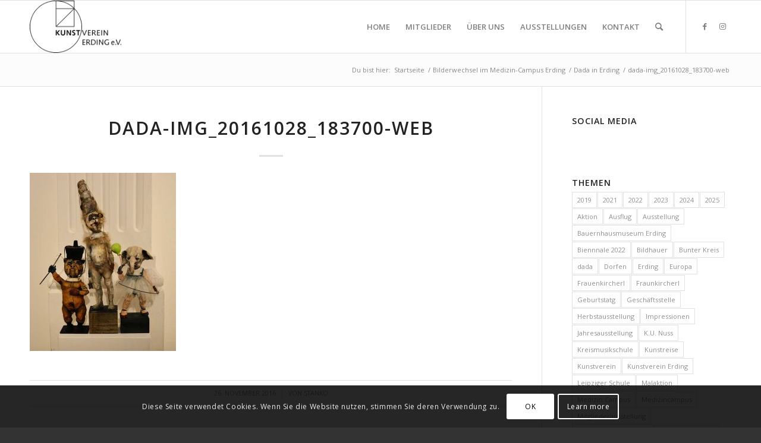

--- FILE ---
content_type: text/html; charset=UTF-8
request_url: https://kunstverein-erding.de/dada-in-erding/dada-img_20161028_183700-web/
body_size: 89837
content:
<!DOCTYPE html>
<html lang="de" class="html_stretched responsive av-preloader-disabled  html_header_top html_logo_left html_main_nav_header html_menu_right html_slim html_header_sticky html_header_shrinking_disabled html_mobile_menu_phone html_header_searchicon html_content_align_center html_header_unstick_top_disabled html_header_stretch_disabled html_elegant-blog html_av-submenu-hidden html_av-submenu-display-click html_av-overlay-side html_av-overlay-side-classic html_av-submenu-noclone html_entry_id_785 av-cookies-consent-show-message-bar av-cookies-cookie-consent-enabled av-cookies-can-opt-out av-cookies-user-silent-accept avia-cookie-check-browser-settings av-default-lightbox av-no-preview html_text_menu_active av-mobile-menu-switch-default">
<head>
<meta charset="UTF-8" />


<!-- mobile setting -->
<meta name="viewport" content="width=device-width, initial-scale=1">

<!-- Scripts/CSS and wp_head hook -->
<meta name='robots' content='index, follow, max-image-preview:large, max-snippet:-1, max-video-preview:-1' />

				<script type='text/javascript'>

				function avia_cookie_check_sessionStorage()
				{
					//	FF throws error when all cookies blocked !!
					var sessionBlocked = false;
					try
					{
						var test = sessionStorage.getItem( 'aviaCookieRefused' ) != null;
					}
					catch(e)
					{
						sessionBlocked = true;
					}

					var aviaCookieRefused = ! sessionBlocked ? sessionStorage.getItem( 'aviaCookieRefused' ) : null;

					var html = document.getElementsByTagName('html')[0];

					/**
					 * Set a class to avoid calls to sessionStorage
					 */
					if( sessionBlocked || aviaCookieRefused )
					{
						if( html.className.indexOf('av-cookies-session-refused') < 0 )
						{
							html.className += ' av-cookies-session-refused';
						}
					}

					if( sessionBlocked || aviaCookieRefused || document.cookie.match(/aviaCookieConsent/) )
					{
						if( html.className.indexOf('av-cookies-user-silent-accept') >= 0 )
						{
							 html.className = html.className.replace(/\bav-cookies-user-silent-accept\b/g, '');
						}
					}
				}

				avia_cookie_check_sessionStorage();

			</script>
			
	<!-- This site is optimized with the Yoast SEO plugin v23.5 - https://yoast.com/wordpress/plugins/seo/ -->
	<title>dada-img_20161028_183700-web - Kunstverein Erding e.V.</title>
	<link rel="canonical" href="https://kunstverein-erding.de/dada-in-erding/dada-img_20161028_183700-web/" />
	<meta property="og:locale" content="de_DE" />
	<meta property="og:type" content="article" />
	<meta property="og:title" content="dada-img_20161028_183700-web - Kunstverein Erding e.V." />
	<meta property="og:url" content="https://kunstverein-erding.de/dada-in-erding/dada-img_20161028_183700-web/" />
	<meta property="og:site_name" content="Kunstverein Erding e.V." />
	<meta property="article:modified_time" content="2016-11-26T09:22:34+00:00" />
	<meta property="og:image" content="https://kunstverein-erding.de/dada-in-erding/dada-img_20161028_183700-web" />
	<meta property="og:image:width" content="1280" />
	<meta property="og:image:height" content="1564" />
	<meta property="og:image:type" content="image/jpeg" />
	<meta name="twitter:card" content="summary_large_image" />
	<script type="application/ld+json" class="yoast-schema-graph">{"@context":"https://schema.org","@graph":[{"@type":"WebPage","@id":"https://kunstverein-erding.de/dada-in-erding/dada-img_20161028_183700-web/","url":"https://kunstverein-erding.de/dada-in-erding/dada-img_20161028_183700-web/","name":"dada-img_20161028_183700-web - Kunstverein Erding e.V.","isPartOf":{"@id":"https://kunstverein-erding.de/#website"},"primaryImageOfPage":{"@id":"https://kunstverein-erding.de/dada-in-erding/dada-img_20161028_183700-web/#primaryimage"},"image":{"@id":"https://kunstverein-erding.de/dada-in-erding/dada-img_20161028_183700-web/#primaryimage"},"thumbnailUrl":"https://kunstverein-erding.de/wp-content/uploads/2016/11/dada-IMG_20161028_183700-web.jpg","datePublished":"2016-11-26T09:21:48+00:00","dateModified":"2016-11-26T09:22:34+00:00","breadcrumb":{"@id":"https://kunstverein-erding.de/dada-in-erding/dada-img_20161028_183700-web/#breadcrumb"},"inLanguage":"de","potentialAction":[{"@type":"ReadAction","target":["https://kunstverein-erding.de/dada-in-erding/dada-img_20161028_183700-web/"]}]},{"@type":"ImageObject","inLanguage":"de","@id":"https://kunstverein-erding.de/dada-in-erding/dada-img_20161028_183700-web/#primaryimage","url":"https://kunstverein-erding.de/wp-content/uploads/2016/11/dada-IMG_20161028_183700-web.jpg","contentUrl":"https://kunstverein-erding.de/wp-content/uploads/2016/11/dada-IMG_20161028_183700-web.jpg","width":1280,"height":1564},{"@type":"BreadcrumbList","@id":"https://kunstverein-erding.de/dada-in-erding/dada-img_20161028_183700-web/#breadcrumb","itemListElement":[{"@type":"ListItem","position":1,"name":"Startseite","item":"https://kunstverein-erding.de/home/"},{"@type":"ListItem","position":2,"name":"Dada in Erding","item":"https://kunstverein-erding.de/dada-in-erding/"},{"@type":"ListItem","position":3,"name":"dada-img_20161028_183700-web"}]},{"@type":"WebSite","@id":"https://kunstverein-erding.de/#website","url":"https://kunstverein-erding.de/","name":"Kunstverein Erding e.V.","description":"Kunstverein Erding e.V besteht als eingetragener Verein seit 1982","potentialAction":[{"@type":"SearchAction","target":{"@type":"EntryPoint","urlTemplate":"https://kunstverein-erding.de/?s={search_term_string}"},"query-input":{"@type":"PropertyValueSpecification","valueRequired":true,"valueName":"search_term_string"}}],"inLanguage":"de"}]}</script>
	<!-- / Yoast SEO plugin. -->


<link rel="alternate" type="application/rss+xml" title="Kunstverein Erding e.V. &raquo; Feed" href="https://kunstverein-erding.de/feed/" />
<link rel="alternate" type="application/rss+xml" title="Kunstverein Erding e.V. &raquo; Kommentar-Feed" href="https://kunstverein-erding.de/comments/feed/" />
<link rel="alternate" type="text/calendar" title="Kunstverein Erding e.V. &raquo; iCal Feed" href="https://kunstverein-erding.de/events/?ical=1" />
<link rel='stylesheet' id='sbi_styles-css' href='https://kunstverein-erding.de/wp-content/plugins/instagram-feed/css/sbi-styles.min.css?ver=6.10.0' type='text/css' media='all' />
<link rel='stylesheet' id='wp-block-library-css' href='https://kunstverein-erding.de/wp-includes/css/dist/block-library/style.min.css?ver=6.4.7' type='text/css' media='all' />
<style id='classic-theme-styles-inline-css' type='text/css'>
/*! This file is auto-generated */
.wp-block-button__link{color:#fff;background-color:#32373c;border-radius:9999px;box-shadow:none;text-decoration:none;padding:calc(.667em + 2px) calc(1.333em + 2px);font-size:1.125em}.wp-block-file__button{background:#32373c;color:#fff;text-decoration:none}
</style>
<style id='global-styles-inline-css' type='text/css'>
body{--wp--preset--color--black: #000000;--wp--preset--color--cyan-bluish-gray: #abb8c3;--wp--preset--color--white: #ffffff;--wp--preset--color--pale-pink: #f78da7;--wp--preset--color--vivid-red: #cf2e2e;--wp--preset--color--luminous-vivid-orange: #ff6900;--wp--preset--color--luminous-vivid-amber: #fcb900;--wp--preset--color--light-green-cyan: #7bdcb5;--wp--preset--color--vivid-green-cyan: #00d084;--wp--preset--color--pale-cyan-blue: #8ed1fc;--wp--preset--color--vivid-cyan-blue: #0693e3;--wp--preset--color--vivid-purple: #9b51e0;--wp--preset--gradient--vivid-cyan-blue-to-vivid-purple: linear-gradient(135deg,rgba(6,147,227,1) 0%,rgb(155,81,224) 100%);--wp--preset--gradient--light-green-cyan-to-vivid-green-cyan: linear-gradient(135deg,rgb(122,220,180) 0%,rgb(0,208,130) 100%);--wp--preset--gradient--luminous-vivid-amber-to-luminous-vivid-orange: linear-gradient(135deg,rgba(252,185,0,1) 0%,rgba(255,105,0,1) 100%);--wp--preset--gradient--luminous-vivid-orange-to-vivid-red: linear-gradient(135deg,rgba(255,105,0,1) 0%,rgb(207,46,46) 100%);--wp--preset--gradient--very-light-gray-to-cyan-bluish-gray: linear-gradient(135deg,rgb(238,238,238) 0%,rgb(169,184,195) 100%);--wp--preset--gradient--cool-to-warm-spectrum: linear-gradient(135deg,rgb(74,234,220) 0%,rgb(151,120,209) 20%,rgb(207,42,186) 40%,rgb(238,44,130) 60%,rgb(251,105,98) 80%,rgb(254,248,76) 100%);--wp--preset--gradient--blush-light-purple: linear-gradient(135deg,rgb(255,206,236) 0%,rgb(152,150,240) 100%);--wp--preset--gradient--blush-bordeaux: linear-gradient(135deg,rgb(254,205,165) 0%,rgb(254,45,45) 50%,rgb(107,0,62) 100%);--wp--preset--gradient--luminous-dusk: linear-gradient(135deg,rgb(255,203,112) 0%,rgb(199,81,192) 50%,rgb(65,88,208) 100%);--wp--preset--gradient--pale-ocean: linear-gradient(135deg,rgb(255,245,203) 0%,rgb(182,227,212) 50%,rgb(51,167,181) 100%);--wp--preset--gradient--electric-grass: linear-gradient(135deg,rgb(202,248,128) 0%,rgb(113,206,126) 100%);--wp--preset--gradient--midnight: linear-gradient(135deg,rgb(2,3,129) 0%,rgb(40,116,252) 100%);--wp--preset--font-size--small: 13px;--wp--preset--font-size--medium: 20px;--wp--preset--font-size--large: 36px;--wp--preset--font-size--x-large: 42px;--wp--preset--spacing--20: 0.44rem;--wp--preset--spacing--30: 0.67rem;--wp--preset--spacing--40: 1rem;--wp--preset--spacing--50: 1.5rem;--wp--preset--spacing--60: 2.25rem;--wp--preset--spacing--70: 3.38rem;--wp--preset--spacing--80: 5.06rem;--wp--preset--shadow--natural: 6px 6px 9px rgba(0, 0, 0, 0.2);--wp--preset--shadow--deep: 12px 12px 50px rgba(0, 0, 0, 0.4);--wp--preset--shadow--sharp: 6px 6px 0px rgba(0, 0, 0, 0.2);--wp--preset--shadow--outlined: 6px 6px 0px -3px rgba(255, 255, 255, 1), 6px 6px rgba(0, 0, 0, 1);--wp--preset--shadow--crisp: 6px 6px 0px rgba(0, 0, 0, 1);}:where(.is-layout-flex){gap: 0.5em;}:where(.is-layout-grid){gap: 0.5em;}body .is-layout-flow > .alignleft{float: left;margin-inline-start: 0;margin-inline-end: 2em;}body .is-layout-flow > .alignright{float: right;margin-inline-start: 2em;margin-inline-end: 0;}body .is-layout-flow > .aligncenter{margin-left: auto !important;margin-right: auto !important;}body .is-layout-constrained > .alignleft{float: left;margin-inline-start: 0;margin-inline-end: 2em;}body .is-layout-constrained > .alignright{float: right;margin-inline-start: 2em;margin-inline-end: 0;}body .is-layout-constrained > .aligncenter{margin-left: auto !important;margin-right: auto !important;}body .is-layout-constrained > :where(:not(.alignleft):not(.alignright):not(.alignfull)){max-width: var(--wp--style--global--content-size);margin-left: auto !important;margin-right: auto !important;}body .is-layout-constrained > .alignwide{max-width: var(--wp--style--global--wide-size);}body .is-layout-flex{display: flex;}body .is-layout-flex{flex-wrap: wrap;align-items: center;}body .is-layout-flex > *{margin: 0;}body .is-layout-grid{display: grid;}body .is-layout-grid > *{margin: 0;}:where(.wp-block-columns.is-layout-flex){gap: 2em;}:where(.wp-block-columns.is-layout-grid){gap: 2em;}:where(.wp-block-post-template.is-layout-flex){gap: 1.25em;}:where(.wp-block-post-template.is-layout-grid){gap: 1.25em;}.has-black-color{color: var(--wp--preset--color--black) !important;}.has-cyan-bluish-gray-color{color: var(--wp--preset--color--cyan-bluish-gray) !important;}.has-white-color{color: var(--wp--preset--color--white) !important;}.has-pale-pink-color{color: var(--wp--preset--color--pale-pink) !important;}.has-vivid-red-color{color: var(--wp--preset--color--vivid-red) !important;}.has-luminous-vivid-orange-color{color: var(--wp--preset--color--luminous-vivid-orange) !important;}.has-luminous-vivid-amber-color{color: var(--wp--preset--color--luminous-vivid-amber) !important;}.has-light-green-cyan-color{color: var(--wp--preset--color--light-green-cyan) !important;}.has-vivid-green-cyan-color{color: var(--wp--preset--color--vivid-green-cyan) !important;}.has-pale-cyan-blue-color{color: var(--wp--preset--color--pale-cyan-blue) !important;}.has-vivid-cyan-blue-color{color: var(--wp--preset--color--vivid-cyan-blue) !important;}.has-vivid-purple-color{color: var(--wp--preset--color--vivid-purple) !important;}.has-black-background-color{background-color: var(--wp--preset--color--black) !important;}.has-cyan-bluish-gray-background-color{background-color: var(--wp--preset--color--cyan-bluish-gray) !important;}.has-white-background-color{background-color: var(--wp--preset--color--white) !important;}.has-pale-pink-background-color{background-color: var(--wp--preset--color--pale-pink) !important;}.has-vivid-red-background-color{background-color: var(--wp--preset--color--vivid-red) !important;}.has-luminous-vivid-orange-background-color{background-color: var(--wp--preset--color--luminous-vivid-orange) !important;}.has-luminous-vivid-amber-background-color{background-color: var(--wp--preset--color--luminous-vivid-amber) !important;}.has-light-green-cyan-background-color{background-color: var(--wp--preset--color--light-green-cyan) !important;}.has-vivid-green-cyan-background-color{background-color: var(--wp--preset--color--vivid-green-cyan) !important;}.has-pale-cyan-blue-background-color{background-color: var(--wp--preset--color--pale-cyan-blue) !important;}.has-vivid-cyan-blue-background-color{background-color: var(--wp--preset--color--vivid-cyan-blue) !important;}.has-vivid-purple-background-color{background-color: var(--wp--preset--color--vivid-purple) !important;}.has-black-border-color{border-color: var(--wp--preset--color--black) !important;}.has-cyan-bluish-gray-border-color{border-color: var(--wp--preset--color--cyan-bluish-gray) !important;}.has-white-border-color{border-color: var(--wp--preset--color--white) !important;}.has-pale-pink-border-color{border-color: var(--wp--preset--color--pale-pink) !important;}.has-vivid-red-border-color{border-color: var(--wp--preset--color--vivid-red) !important;}.has-luminous-vivid-orange-border-color{border-color: var(--wp--preset--color--luminous-vivid-orange) !important;}.has-luminous-vivid-amber-border-color{border-color: var(--wp--preset--color--luminous-vivid-amber) !important;}.has-light-green-cyan-border-color{border-color: var(--wp--preset--color--light-green-cyan) !important;}.has-vivid-green-cyan-border-color{border-color: var(--wp--preset--color--vivid-green-cyan) !important;}.has-pale-cyan-blue-border-color{border-color: var(--wp--preset--color--pale-cyan-blue) !important;}.has-vivid-cyan-blue-border-color{border-color: var(--wp--preset--color--vivid-cyan-blue) !important;}.has-vivid-purple-border-color{border-color: var(--wp--preset--color--vivid-purple) !important;}.has-vivid-cyan-blue-to-vivid-purple-gradient-background{background: var(--wp--preset--gradient--vivid-cyan-blue-to-vivid-purple) !important;}.has-light-green-cyan-to-vivid-green-cyan-gradient-background{background: var(--wp--preset--gradient--light-green-cyan-to-vivid-green-cyan) !important;}.has-luminous-vivid-amber-to-luminous-vivid-orange-gradient-background{background: var(--wp--preset--gradient--luminous-vivid-amber-to-luminous-vivid-orange) !important;}.has-luminous-vivid-orange-to-vivid-red-gradient-background{background: var(--wp--preset--gradient--luminous-vivid-orange-to-vivid-red) !important;}.has-very-light-gray-to-cyan-bluish-gray-gradient-background{background: var(--wp--preset--gradient--very-light-gray-to-cyan-bluish-gray) !important;}.has-cool-to-warm-spectrum-gradient-background{background: var(--wp--preset--gradient--cool-to-warm-spectrum) !important;}.has-blush-light-purple-gradient-background{background: var(--wp--preset--gradient--blush-light-purple) !important;}.has-blush-bordeaux-gradient-background{background: var(--wp--preset--gradient--blush-bordeaux) !important;}.has-luminous-dusk-gradient-background{background: var(--wp--preset--gradient--luminous-dusk) !important;}.has-pale-ocean-gradient-background{background: var(--wp--preset--gradient--pale-ocean) !important;}.has-electric-grass-gradient-background{background: var(--wp--preset--gradient--electric-grass) !important;}.has-midnight-gradient-background{background: var(--wp--preset--gradient--midnight) !important;}.has-small-font-size{font-size: var(--wp--preset--font-size--small) !important;}.has-medium-font-size{font-size: var(--wp--preset--font-size--medium) !important;}.has-large-font-size{font-size: var(--wp--preset--font-size--large) !important;}.has-x-large-font-size{font-size: var(--wp--preset--font-size--x-large) !important;}
.wp-block-navigation a:where(:not(.wp-element-button)){color: inherit;}
:where(.wp-block-post-template.is-layout-flex){gap: 1.25em;}:where(.wp-block-post-template.is-layout-grid){gap: 1.25em;}
:where(.wp-block-columns.is-layout-flex){gap: 2em;}:where(.wp-block-columns.is-layout-grid){gap: 2em;}
.wp-block-pullquote{font-size: 1.5em;line-height: 1.6;}
</style>
<link rel='stylesheet' id='torro-frontend-css' href='https://kunstverein-erding.de/wp-content/plugins/torro-forms/assets/dist/css/frontend.min.css?ver=1.0.4' type='text/css' media='all' />
<link rel='stylesheet' id='wp-my-instagram-css' href='https://kunstverein-erding.de/wp-content/plugins/wp-my-instagram/css/style.css?ver=1.0' type='text/css' media='all' />
<link rel='stylesheet' id='avia-merged-styles-css' href='https://kunstverein-erding.de/wp-content/uploads/dynamic_avia/avia-merged-styles-f5ac89419b14f30b4e4457b4b4dc4f73---65b7afe1910be.css' type='text/css' media='all' />
<link rel="https://api.w.org/" href="https://kunstverein-erding.de/wp-json/" /><link rel="alternate" type="application/json" href="https://kunstverein-erding.de/wp-json/wp/v2/media/785" /><link rel="EditURI" type="application/rsd+xml" title="RSD" href="https://kunstverein-erding.de/xmlrpc.php?rsd" />
<meta name="generator" content="WordPress 6.4.7" />
<link rel='shortlink' href='https://kunstverein-erding.de/?p=785' />
<link rel="alternate" type="application/json+oembed" href="https://kunstverein-erding.de/wp-json/oembed/1.0/embed?url=https%3A%2F%2Fkunstverein-erding.de%2Fdada-in-erding%2Fdada-img_20161028_183700-web%2F" />
<link rel="alternate" type="text/xml+oembed" href="https://kunstverein-erding.de/wp-json/oembed/1.0/embed?url=https%3A%2F%2Fkunstverein-erding.de%2Fdada-in-erding%2Fdada-img_20161028_183700-web%2F&#038;format=xml" />
<meta name="tec-api-version" content="v1"><meta name="tec-api-origin" content="https://kunstverein-erding.de"><link rel="alternate" href="https://kunstverein-erding.de/wp-json/tribe/events/v1/" /><link rel="profile" href="http://gmpg.org/xfn/11" />
<link rel="alternate" type="application/rss+xml" title="Kunstverein Erding e.V. RSS2 Feed" href="https://kunstverein-erding.de/feed/" />
<link rel="pingback" href="https://kunstverein-erding.de/xmlrpc.php" />
<!--[if lt IE 9]><script src="https://kunstverein-erding.de/wp-content/themes/enfold/js/html5shiv.js"></script><![endif]-->
<link rel="icon" href="http://neu.kunstverein-erding.de/wp-content/uploads/2016/04/favicon.png" type="image/png">

<!-- To speed up the rendering and to display the site as fast as possible to the user we include some styles and scripts for above the fold content inline -->
<script type="text/javascript">'use strict';var avia_is_mobile=!1;if(/Android|webOS|iPhone|iPad|iPod|BlackBerry|IEMobile|Opera Mini/i.test(navigator.userAgent)&&'ontouchstart' in document.documentElement){avia_is_mobile=!0;document.documentElement.className+=' avia_mobile '}
else{document.documentElement.className+=' avia_desktop '};document.documentElement.className+=' js_active ';(function(){var e=['-webkit-','-moz-','-ms-',''],n='';for(var t in e){if(e[t]+'transform' in document.documentElement.style){document.documentElement.className+=' avia_transform ';n=e[t]+'transform'};if(e[t]+'perspective' in document.documentElement.style){document.documentElement.className+=' avia_transform3d '}};if(typeof document.getElementsByClassName=='function'&&typeof document.documentElement.getBoundingClientRect=='function'&&avia_is_mobile==!1){if(n&&window.innerHeight>0){setTimeout(function(){var e=0,o={},a=0,t=document.getElementsByClassName('av-parallax'),i=window.pageYOffset||document.documentElement.scrollTop;for(e=0;e<t.length;e++){t[e].style.top='0px';o=t[e].getBoundingClientRect();a=Math.ceil((window.innerHeight+i-o.top)*0.3);t[e].style[n]='translate(0px, '+a+'px)';t[e].style.top='auto';t[e].className+=' enabled-parallax '}},50)}}})();</script>		<style type="text/css" id="wp-custom-css">
			.modern-list-right-side {
    color: white !important;
	background-color: #c05f5f !important; 
border-bottom-width: 2px;
border-bottom-style: solid;
border-bottom-color: #a03d3d  !important;
}
#ect-events-list-content .ect-list-post	{
	background-color: #f7f7f7 !important;
}

#ect-events-list-content .ect-list-date .ect-date-area{
	color: #ba6161 !important;
}

.ect-list-post.style-2 {
    border: 6px solid #ba6161 !important;
}

.modern-list-right-side {
    color: white !important;
    border-bottom-style: none;
}

#ect-events-list-content .style-2 .modern-list-right-side{
background-color: #f7f7f7 !important;
	
}

.ect-list-description{
	padding: 20px !important;
	background-color: #f7f7f7 !important;
	color: black;
}

.ect-event-url{
	color: #c05f5f !important;
}

.ect-icon-location{
	color: green;
}

.ect-venue-details{
	color: gray;
}


.ect-list-date{
	    color: white !important;
	background-color: transparent !important; 
}

.tribe-events-read-more{
	background-color: #f7f7f7 !important; 
}

.ect-clslist-event-info{
		background-color: #f7f7f7 !important;
}


.ect-event-content p{
  display: block;/* or inline-block */
  text-overflow: ellipsis;
  word-wrap: break-word;
  overflow: hidden;
  max-height: 3.6em;
  line-height: 1.8em;
}


.tribe-events .tribe-events-c-search__button {
	background-color: #b96060;
}

..tribe-theme-enfold .tribe-events .datepicker .month.active, .tribe-theme-enfold .tribe-events .datepicker .month.active.focused{
	background-color: #b96060 !important;
}

.tribe-common .tribe-common-c-btn-border{
	color: #b96060;
	border-color: #b96060;
}

.tribe-common:hover .tribe-common-c-btn-border:hover{
	background-color: #b96060;
}

.tribe-events-calendar-list__event-datetime-featured-icon-svg{
filter: invert(52%) sepia(10%) saturate(2368%) hue-rotate(314deg) brightness(86%) contrast(84%);
}

.tribe-events-calendar-list__event-datetime-featured-text {
	color: #b96060 !important;
}


.forminator-ui#forminator-module-3334.forminator-design--default .forminator-button-submit {
		padding: 40px 70px;
	margin: 20px 0px;	
}

/* Fett, aber ohne Größenänderung */
strong,
b {
  font-size: inherit !important;
  font-weight: bold;
	color: #261313 !important;
}
		</style>
		<style type='text/css'>
@font-face {font-family: 'entypo-fontello'; font-weight: normal; font-style: normal; font-display: auto;
src: url('https://kunstverein-erding.de/wp-content/themes/enfold/config-templatebuilder/avia-template-builder/assets/fonts/entypo-fontello.woff2') format('woff2'),
url('https://kunstverein-erding.de/wp-content/themes/enfold/config-templatebuilder/avia-template-builder/assets/fonts/entypo-fontello.woff') format('woff'),
url('https://kunstverein-erding.de/wp-content/themes/enfold/config-templatebuilder/avia-template-builder/assets/fonts/entypo-fontello.ttf') format('truetype'),
url('https://kunstverein-erding.de/wp-content/themes/enfold/config-templatebuilder/avia-template-builder/assets/fonts/entypo-fontello.svg#entypo-fontello') format('svg'),
url('https://kunstverein-erding.de/wp-content/themes/enfold/config-templatebuilder/avia-template-builder/assets/fonts/entypo-fontello.eot'),
url('https://kunstverein-erding.de/wp-content/themes/enfold/config-templatebuilder/avia-template-builder/assets/fonts/entypo-fontello.eot?#iefix') format('embedded-opentype');
} #top .avia-font-entypo-fontello, body .avia-font-entypo-fontello, html body [data-av_iconfont='entypo-fontello']:before{ font-family: 'entypo-fontello'; }
</style>

<!--
Debugging Info for Theme support: 

Theme: Enfold
Version: 4.9.2.2
Installed: enfold
AviaFramework Version: 5.0
AviaBuilder Version: 4.8
aviaElementManager Version: 1.0.1
- - - - - - - - - - -
ChildTheme: Enfold Child
ChildTheme Version: 1.0
ChildTheme Installed: enfold

ML:512-PU:171-PLA:13
WP:6.4.7
Compress: CSS:all theme files - JS:all theme files
Updates: enabled - token has changed and not verified
PLAu:12
-->
</head>

<body id="top" class="attachment attachment-template-default single single-attachment postid-785 attachmentid-785 attachment-jpeg stretched rtl_columns av-curtain-numeric open_sans tribe-no-js avia-responsive-images-support" itemscope="itemscope" itemtype="https://schema.org/WebPage" >

	
	<div id='wrap_all'>

	
<header id='header' class='all_colors header_color light_bg_color  av_header_top av_logo_left av_main_nav_header av_menu_right av_slim av_header_sticky av_header_shrinking_disabled av_header_stretch_disabled av_mobile_menu_phone av_header_searchicon av_header_unstick_top_disabled av_bottom_nav_disabled  av_alternate_logo_active av_header_border_disabled'  role="banner" itemscope="itemscope" itemtype="https://schema.org/WPHeader" >

		<div  id='header_main' class='container_wrap container_wrap_logo'>

        <div class='container av-logo-container'><div class='inner-container'><span class='logo avia-standard-logo'><a href='https://kunstverein-erding.de/' class=''><img src="https://kunstverein-erding.de/wp-content/uploads/2016/06/logo-Kunstverein-Erding-340.png" srcset="https://kunstverein-erding.de/wp-content/uploads/2016/06/logo-Kunstverein-Erding-340.png 340w, https://kunstverein-erding.de/wp-content/uploads/2016/06/logo-Kunstverein-Erding-340-300x171.png 300w" sizes="(max-width: 340px) 100vw, 340px" height="100" width="300" alt='Kunstverein Erding e.V.' title='logo-Kunstverein-Erding-340' /></a></span><nav class='main_menu' data-selectname='Wähle eine Seite'  role="navigation" itemscope="itemscope" itemtype="https://schema.org/SiteNavigationElement" ><div class="avia-menu av-main-nav-wrap av_menu_icon_beside"><ul role="menu" class="menu av-main-nav" id="avia-menu"><li role="menuitem" id="menu-item-32" class="menu-item menu-item-type-post_type menu-item-object-page menu-item-home menu-item-top-level menu-item-top-level-1"><a href="https://kunstverein-erding.de/" itemprop="url" tabindex="0"><span class="avia-bullet"></span><span class="avia-menu-text">Home</span><span class="avia-menu-fx"><span class="avia-arrow-wrap"><span class="avia-arrow"></span></span></span></a></li>
<li role="menuitem" id="menu-item-31" class="menu-item menu-item-type-post_type menu-item-object-page menu-item-has-children menu-item-top-level menu-item-top-level-2"><a href="https://kunstverein-erding.de/mitglieder/" itemprop="url" tabindex="0"><span class="avia-bullet"></span><span class="avia-menu-text">Mitglieder</span><span class="avia-menu-fx"><span class="avia-arrow-wrap"><span class="avia-arrow"></span></span></span></a>


<ul class="sub-menu">
	<li role="menuitem" id="menu-item-1937" class="menu-item menu-item-type-post_type menu-item-object-page"><a href="https://kunstverein-erding.de/mitglieder/mitglied-werden/" itemprop="url" tabindex="0"><span class="avia-bullet"></span><span class="avia-menu-text">Mitglied werden</span></a></li>
	<li role="menuitem" id="menu-item-2164" class="menu-item menu-item-type-post_type menu-item-object-page"><a href="https://kunstverein-erding.de/mitglieder/monatstreffen/" itemprop="url" tabindex="0"><span class="avia-bullet"></span><span class="avia-menu-text">Monatstreffen</span></a></li>
</ul>
</li>
<li role="menuitem" id="menu-item-33" class="menu-item menu-item-type-post_type menu-item-object-page menu-item-has-children menu-item-top-level menu-item-top-level-3"><a href="https://kunstverein-erding.de/ueber-uns/" itemprop="url" tabindex="0"><span class="avia-bullet"></span><span class="avia-menu-text">Über uns</span><span class="avia-menu-fx"><span class="avia-arrow-wrap"><span class="avia-arrow"></span></span></span></a>


<ul class="sub-menu">
	<li role="menuitem" id="menu-item-2552" class="menu-item menu-item-type-post_type menu-item-object-page"><a href="https://kunstverein-erding.de/vereinsgeschehen/" itemprop="url" tabindex="0"><span class="avia-bullet"></span><span class="avia-menu-text">Vereinsgeschehen</span></a></li>
	<li role="menuitem" id="menu-item-1959" class="menu-item menu-item-type-post_type menu-item-object-page"><a href="https://kunstverein-erding.de/chronik-geschichte-des-kunstvereins-erding/" itemprop="url" tabindex="0"><span class="avia-bullet"></span><span class="avia-menu-text">Geschichte/ Chronik</span></a></li>
	<li role="menuitem" id="menu-item-699" class="menu-item menu-item-type-post_type menu-item-object-page"><a href="https://kunstverein-erding.de/presse/" itemprop="url" tabindex="0"><span class="avia-bullet"></span><span class="avia-menu-text">Presse/ Pressebelege</span></a></li>
</ul>
</li>
<li role="menuitem" id="menu-item-125" class="menu-item menu-item-type-post_type menu-item-object-page menu-item-has-children menu-item-top-level menu-item-top-level-4"><a href="https://kunstverein-erding.de/ausstellungen/" itemprop="url" tabindex="0"><span class="avia-bullet"></span><span class="avia-menu-text">Ausstellungen</span><span class="avia-menu-fx"><span class="avia-arrow-wrap"><span class="avia-arrow"></span></span></span></a>


<ul class="sub-menu">
	<li role="menuitem" id="menu-item-3099" class="menu-item menu-item-type-post_type menu-item-object-page"><a href="https://kunstverein-erding.de/events/" itemprop="url" tabindex="0"><span class="avia-bullet"></span><span class="avia-menu-text">Kalender</span></a></li>
	<li role="menuitem" id="menu-item-383" class="menu-item menu-item-type-post_type menu-item-object-page"><a href="https://kunstverein-erding.de/ausstellungen/archiv/" itemprop="url" tabindex="0"><span class="avia-bullet"></span><span class="avia-menu-text">Archiv</span></a></li>
</ul>
</li>
<li role="menuitem" id="menu-item-44" class="menu-item menu-item-type-post_type menu-item-object-page menu-item-has-children menu-item-top-level menu-item-top-level-5"><a href="https://kunstverein-erding.de/kontakt/" itemprop="url" tabindex="0"><span class="avia-bullet"></span><span class="avia-menu-text">Kontakt</span><span class="avia-menu-fx"><span class="avia-arrow-wrap"><span class="avia-arrow"></span></span></span></a>


<ul class="sub-menu">
	<li role="menuitem" id="menu-item-29" class="menu-item menu-item-type-post_type menu-item-object-page"><a href="https://kunstverein-erding.de/impressum/" itemprop="url" tabindex="0"><span class="avia-bullet"></span><span class="avia-menu-text">Impressum</span></a></li>
	<li role="menuitem" id="menu-item-1197" class="menu-item menu-item-type-post_type menu-item-object-page menu-item-privacy-policy"><a href="https://kunstverein-erding.de/datenschutz/" itemprop="url" tabindex="0"><span class="avia-bullet"></span><span class="avia-menu-text">Datenschutz</span></a></li>
</ul>
</li>
<li id="menu-item-search" class="noMobile menu-item menu-item-search-dropdown menu-item-avia-special" role="menuitem"><a aria-label="Suche" href="?s=" rel="nofollow" data-avia-search-tooltip="

&lt;form role=&quot;search&quot; action=&quot;https://kunstverein-erding.de/&quot; id=&quot;searchform&quot; method=&quot;get&quot; class=&quot;&quot;&gt;
	&lt;div&gt;
		&lt;input type=&quot;submit&quot; value=&quot;&quot; id=&quot;searchsubmit&quot; class=&quot;button avia-font-entypo-fontello&quot; /&gt;
		&lt;input type=&quot;text&quot; id=&quot;s&quot; name=&quot;s&quot; value=&quot;&quot; placeholder=&#039;Suche&#039; /&gt;
			&lt;/div&gt;
&lt;/form&gt;
" aria-hidden='false' data-av_icon='' data-av_iconfont='entypo-fontello'><span class="avia_hidden_link_text">Suche</span></a></li><li class="av-burger-menu-main menu-item-avia-special ">
	        			<a href="#" aria-label="Menü" aria-hidden="false">
							<span class="av-hamburger av-hamburger--spin av-js-hamburger">
								<span class="av-hamburger-box">
						          <span class="av-hamburger-inner"></span>
						          <strong>Menü</strong>
								</span>
							</span>
							<span class="avia_hidden_link_text">Menü</span>
						</a>
	        		   </li></ul></div><ul class='noLightbox social_bookmarks icon_count_2'><li class='social_bookmarks_facebook av-social-link-facebook social_icon_1'><a target="_blank" aria-label="Link zu Facebook" href='https://www.facebook.com/groups/3184570108465766/' aria-hidden='false' data-av_icon='' data-av_iconfont='entypo-fontello' title='Facebook' rel="noopener"><span class='avia_hidden_link_text'>Facebook</span></a></li><li class='social_bookmarks_instagram av-social-link-instagram social_icon_2'><a target="_blank" aria-label="Link zu Instagram" href='https://www.instagram.com/kunstvereinerding/' aria-hidden='false' data-av_icon='' data-av_iconfont='entypo-fontello' title='Instagram' rel="noopener"><span class='avia_hidden_link_text'>Instagram</span></a></li></ul></nav></div> </div> 
		<!-- end container_wrap-->
		</div>
		<div class='header_bg'></div>

<!-- end header -->
</header>

	<div id='main' class='all_colors' data-scroll-offset='88'>

	<div class='stretch_full container_wrap alternate_color light_bg_color empty_title  title_container'><div class='container'><div class="breadcrumb breadcrumbs avia-breadcrumbs"><div class="breadcrumb-trail" ><span class="trail-before"><span class="breadcrumb-title">Du bist hier:</span></span> <span  itemscope="itemscope" itemtype="https://schema.org/BreadcrumbList" ><span  itemscope="itemscope" itemtype="https://schema.org/ListItem" itemprop="itemListElement" ><a itemprop="url" href="https://kunstverein-erding.de" title="Kunstverein Erding e.V." rel="home" class="trail-begin"><span itemprop="name">Startseite</span></a><span itemprop="position" class="hidden">1</span></span></span> <span class="sep">/</span> <span  itemscope="itemscope" itemtype="https://schema.org/BreadcrumbList" ><span  itemscope="itemscope" itemtype="https://schema.org/ListItem" itemprop="itemListElement" ><a itemprop="url" href="https://kunstverein-erding.de/?page_id=1243" title="Bilderwechsel im Medizin-Campus Erding"><span itemprop="name">Bilderwechsel im Medizin-Campus Erding</span></a><span itemprop="position" class="hidden">2</span></span></span> <span class="sep">/</span> <span  itemscope="itemscope" itemtype="https://schema.org/BreadcrumbList" ><span  itemscope="itemscope" itemtype="https://schema.org/ListItem" itemprop="itemListElement" ><a itemprop="url" href="https://kunstverein-erding.de/dada-in-erding/" title="Dada in Erding"><span itemprop="name">Dada in Erding</span></a><span itemprop="position" class="hidden">3</span></span></span> <span class="sep">/</span> <span class="trail-end">dada-img_20161028_183700-web</span></div></div></div></div>
		<div class='container_wrap container_wrap_first main_color sidebar_right'>

			<div class='container template-blog template-single-blog '>

				<main class='content units av-content-small alpha '  role="main" itemprop="mainContentOfPage" >

                    <article class="post-entry post-entry-type-standard post-entry-785 post-loop-1 post-parity-odd post-entry-last single-big post  post-785 attachment type-attachment status-inherit hentry"  itemscope="itemscope" itemtype="https://schema.org/CreativeWork" ><div class="blog-meta"></div><div class='entry-content-wrapper clearfix standard-content'><header class="entry-content-header"><div class="av-heading-wrapper"><h1 class='post-title entry-title '  itemprop="headline" >dada-img_20161028_183700-web<span class="post-format-icon minor-meta"></span></h1></div></header><span class="av-vertical-delimiter"></span><div class="entry-content"  itemprop="text" ><p class="attachment"><a href='https://kunstverein-erding.de/wp-content/uploads/2016/11/dada-IMG_20161028_183700-web.jpg'><img decoding="async" width="246" height="300" src="https://kunstverein-erding.de/wp-content/uploads/2016/11/dada-IMG_20161028_183700-web-246x300.jpg" class="attachment-medium size-medium" alt="" srcset="https://kunstverein-erding.de/wp-content/uploads/2016/11/dada-IMG_20161028_183700-web-246x300.jpg 246w, https://kunstverein-erding.de/wp-content/uploads/2016/11/dada-IMG_20161028_183700-web-768x938.jpg 768w, https://kunstverein-erding.de/wp-content/uploads/2016/11/dada-IMG_20161028_183700-web-838x1024.jpg 838w, https://kunstverein-erding.de/wp-content/uploads/2016/11/dada-IMG_20161028_183700-web-1228x1500.jpg 1228w, https://kunstverein-erding.de/wp-content/uploads/2016/11/dada-IMG_20161028_183700-web-577x705.jpg 577w, https://kunstverein-erding.de/wp-content/uploads/2016/11/dada-IMG_20161028_183700-web-450x550.jpg 450w, https://kunstverein-erding.de/wp-content/uploads/2016/11/dada-IMG_20161028_183700-web.jpg 1280w" sizes="(max-width: 246px) 100vw, 246px" /></a></p>
</div><span class="post-meta-infos"><time class="date-container minor-meta updated"  itemprop="datePublished" datetime="2016-11-26T10:21:48+01:00" >26. November 2016</time><span class="text-sep">/</span><span class="blog-author minor-meta">von <span class="entry-author-link"  itemprop="author" ><span class="author"><span class="fn"><a href="https://kunstverein-erding.de/author/stanko/" title="Beiträge von stanko" rel="author">stanko</a></span></span></span></span></span><footer class="entry-footer"><div class='av-social-sharing-box av-social-sharing-box-default av-social-sharing-box-fullwidth'><div class="av-share-box"><h5 class='av-share-link-description av-no-toc '>Eintrag teilen</h5><ul class="av-share-box-list noLightbox"><li class='av-share-link av-social-link-facebook' ><a target="_blank" aria-label="Teilen auf Facebook" href='https://www.facebook.com/sharer.php?u=https://kunstverein-erding.de/dada-in-erding/dada-img_20161028_183700-web/&#038;t=dada-img_20161028_183700-web' aria-hidden='false' data-av_icon='' data-av_iconfont='entypo-fontello' title='' data-avia-related-tooltip='Teilen auf Facebook' rel="noopener"><span class='avia_hidden_link_text'>Teilen auf Facebook</span></a></li><li class='av-share-link av-social-link-twitter' ><a target="_blank" aria-label="Teilen auf Twitter" href='https://twitter.com/share?text=dada-img_20161028_183700-web&#038;url=https://kunstverein-erding.de/?p=785' aria-hidden='false' data-av_icon='' data-av_iconfont='entypo-fontello' title='' data-avia-related-tooltip='Teilen auf Twitter' rel="noopener"><span class='avia_hidden_link_text'>Teilen auf Twitter</span></a></li><li class='av-share-link av-social-link-pinterest' ><a target="_blank" aria-label="Teilen auf Pinterest" href='https://pinterest.com/pin/create/button/?url=https%3A%2F%2Fkunstverein-erding.de%2Fdada-in-erding%2Fdada-img_20161028_183700-web%2F&#038;description=dada-img_20161028_183700-web&#038;media=https%3A%2F%2Fkunstverein-erding.de%2Fwp-content%2Fuploads%2F2016%2F11%2Fdada-IMG_20161028_183700-web-577x705.jpg' aria-hidden='false' data-av_icon='' data-av_iconfont='entypo-fontello' title='' data-avia-related-tooltip='Teilen auf Pinterest' rel="noopener"><span class='avia_hidden_link_text'>Teilen auf Pinterest</span></a></li><li class='av-share-link av-social-link-linkedin' ><a target="_blank" aria-label="Teilen auf LinkedIn" href='https://linkedin.com/shareArticle?mini=true&#038;title=dada-img_20161028_183700-web&#038;url=https://kunstverein-erding.de/dada-in-erding/dada-img_20161028_183700-web/' aria-hidden='false' data-av_icon='' data-av_iconfont='entypo-fontello' title='' data-avia-related-tooltip='Teilen auf LinkedIn' rel="noopener"><span class='avia_hidden_link_text'>Teilen auf LinkedIn</span></a></li><li class='av-share-link av-social-link-tumblr' ><a target="_blank" aria-label="Teilen auf Tumblr" href='https://www.tumblr.com/share/link?url=https%3A%2F%2Fkunstverein-erding.de%2Fdada-in-erding%2Fdada-img_20161028_183700-web%2F&#038;name=dada-img_20161028_183700-web&#038;description=' aria-hidden='false' data-av_icon='' data-av_iconfont='entypo-fontello' title='' data-avia-related-tooltip='Teilen auf Tumblr' rel="noopener"><span class='avia_hidden_link_text'>Teilen auf Tumblr</span></a></li><li class='av-share-link av-social-link-vk' ><a target="_blank" aria-label="Teilen auf Vk" href='https://vk.com/share.php?url=https://kunstverein-erding.de/dada-in-erding/dada-img_20161028_183700-web/' aria-hidden='false' data-av_icon='' data-av_iconfont='entypo-fontello' title='' data-avia-related-tooltip='Teilen auf Vk' rel="noopener"><span class='avia_hidden_link_text'>Teilen auf Vk</span></a></li><li class='av-share-link av-social-link-reddit' ><a target="_blank" aria-label="Teilen auf Reddit" href='https://reddit.com/submit?url=https://kunstverein-erding.de/dada-in-erding/dada-img_20161028_183700-web/&#038;title=dada-img_20161028_183700-web' aria-hidden='false' data-av_icon='' data-av_iconfont='entypo-fontello' title='' data-avia-related-tooltip='Teilen auf Reddit' rel="noopener"><span class='avia_hidden_link_text'>Teilen auf Reddit</span></a></li><li class='av-share-link av-social-link-mail' ><a  aria-label="Per E-Mail teilen" href='mailto:?subject=dada-img_20161028_183700-web&#038;body=https://kunstverein-erding.de/dada-in-erding/dada-img_20161028_183700-web/' aria-hidden='false' data-av_icon='' data-av_iconfont='entypo-fontello' title='' data-avia-related-tooltip='Per E-Mail teilen'><span class='avia_hidden_link_text'>Per E-Mail teilen</span></a></li></ul></div></div></footer><div class='post_delimiter'></div></div><div class="post_author_timeline"></div><span class='hidden'>
				<span class='av-structured-data'  itemprop="image" itemscope="itemscope" itemtype="https://schema.org/ImageObject" >
						<span itemprop='url'>https://kunstverein-erding.de/wp-content/uploads/2016/06/logo-Kunstverein-Erding-340.png</span>
						<span itemprop='height'>0</span>
						<span itemprop='width'>0</span>
				</span>
				<span class='av-structured-data'  itemprop="publisher" itemtype="https://schema.org/Organization" itemscope="itemscope" >
						<span itemprop='name'>stanko</span>
						<span itemprop='logo' itemscope itemtype='https://schema.org/ImageObject'>
							<span itemprop='url'>https://kunstverein-erding.de/wp-content/uploads/2016/06/logo-Kunstverein-Erding-340.png</span>
						 </span>
				</span><span class='av-structured-data'  itemprop="author" itemscope="itemscope" itemtype="https://schema.org/Person" ><span itemprop='name'>stanko</span></span><span class='av-structured-data'  itemprop="datePublished" datetime="2016-11-26T10:21:48+01:00" >2016-11-26 10:21:48</span><span class='av-structured-data'  itemprop="dateModified" itemtype="https://schema.org/dateModified" >2016-11-26 10:22:34</span><span class='av-structured-data'  itemprop="mainEntityOfPage" itemtype="https://schema.org/mainEntityOfPage" ><span itemprop='name'>dada-img_20161028_183700-web</span></span></span></article><div class='single-big'></div>




<div class='comment-entry post-entry'>


</div>
				<!--end content-->
				</main>

				<aside class='sidebar sidebar_right   alpha units'  role="complementary" itemscope="itemscope" itemtype="https://schema.org/WPSideBar" ><div class='inner_sidebar extralight-border'><section id="avia_fb_likebox-4" class="widget clearfix avia-widget-container avia_fb_likebox avia_no_block_preview"><h3 class="widgettitle">Social Media</h3><div class='av_facebook_widget_wrap ' ><div class="fb-page" data-width="500" data-href="https://www.facebook.com/KunstvereinErding/" data-small-header="false" data-adapt-container-width="true" data-hide-cover="false" data-show-facepile="true" data-show-posts="false"><div class="fb-xfbml-parse-ignore"></div></div></div><span class="seperator extralight-border"></span></section><section id="tag_cloud-2" class="widget clearfix widget_tag_cloud"><h3 class="widgettitle">Themen</h3><div class="tagcloud"><a href="https://kunstverein-erding.de/tag/2019/" class="tag-cloud-link tag-link-28 tag-link-position-1" style="font-size: 8pt;" aria-label="2019 (1 Eintrag)">2019</a>
<a href="https://kunstverein-erding.de/tag/2021/" class="tag-cloud-link tag-link-46 tag-link-position-2" style="font-size: 11.456790123457pt;" aria-label="2021 (4 Einträge)">2021</a>
<a href="https://kunstverein-erding.de/tag/2022/" class="tag-cloud-link tag-link-53 tag-link-position-3" style="font-size: 16.814814814815pt;" aria-label="2022 (20 Einträge)">2022</a>
<a href="https://kunstverein-erding.de/tag/2023/" class="tag-cloud-link tag-link-63 tag-link-position-4" style="font-size: 17.333333333333pt;" aria-label="2023 (23 Einträge)">2023</a>
<a href="https://kunstverein-erding.de/tag/2024/" class="tag-cloud-link tag-link-69 tag-link-position-5" style="font-size: 16.641975308642pt;" aria-label="2024 (19 Einträge)">2024</a>
<a href="https://kunstverein-erding.de/tag/2025/" class="tag-cloud-link tag-link-75 tag-link-position-6" style="font-size: 18.024691358025pt;" aria-label="2025 (28 Einträge)">2025</a>
<a href="https://kunstverein-erding.de/tag/aktion/" class="tag-cloud-link tag-link-57 tag-link-position-7" style="font-size: 14.395061728395pt;" aria-label="Aktion (10 Einträge)">Aktion</a>
<a href="https://kunstverein-erding.de/tag/ausflug/" class="tag-cloud-link tag-link-32 tag-link-position-8" style="font-size: 9.5555555555556pt;" aria-label="Ausflug (2 Einträge)">Ausflug</a>
<a href="https://kunstverein-erding.de/tag/ausstellung/" class="tag-cloud-link tag-link-8 tag-link-position-9" style="font-size: 17.765432098765pt;" aria-label="Ausstellung (26 Einträge)">Ausstellung</a>
<a href="https://kunstverein-erding.de/tag/bauernhausmuseum-erding/" class="tag-cloud-link tag-link-60 tag-link-position-10" style="font-size: 8pt;" aria-label="Bauernhausmuseum Erding (1 Eintrag)">Bauernhausmuseum Erding</a>
<a href="https://kunstverein-erding.de/tag/biennnale-2022/" class="tag-cloud-link tag-link-64 tag-link-position-11" style="font-size: 8pt;" aria-label="Biennnale 2022 (1 Eintrag)">Biennnale 2022</a>
<a href="https://kunstverein-erding.de/tag/bildhauer/" class="tag-cloud-link tag-link-17 tag-link-position-12" style="font-size: 8pt;" aria-label="Bildhauer (1 Eintrag)">Bildhauer</a>
<a href="https://kunstverein-erding.de/tag/bunter-kreis/" class="tag-cloud-link tag-link-55 tag-link-position-13" style="font-size: 9.5555555555556pt;" aria-label="Bunter Kreis (2 Einträge)">Bunter Kreis</a>
<a href="https://kunstverein-erding.de/tag/dada/" class="tag-cloud-link tag-link-15 tag-link-position-14" style="font-size: 8pt;" aria-label="dada (1 Eintrag)">dada</a>
<a href="https://kunstverein-erding.de/tag/dorfen/" class="tag-cloud-link tag-link-71 tag-link-position-15" style="font-size: 8pt;" aria-label="Dorfen (1 Eintrag)">Dorfen</a>
<a href="https://kunstverein-erding.de/tag/erding/" class="tag-cloud-link tag-link-26 tag-link-position-16" style="font-size: 21.395061728395pt;" aria-label="Erding (69 Einträge)">Erding</a>
<a href="https://kunstverein-erding.de/tag/europa/" class="tag-cloud-link tag-link-24 tag-link-position-17" style="font-size: 10.592592592593pt;" aria-label="Europa (3 Einträge)">Europa</a>
<a href="https://kunstverein-erding.de/tag/frauenkircherl/" class="tag-cloud-link tag-link-7 tag-link-position-18" style="font-size: 17.333333333333pt;" aria-label="Frauenkircherl (23 Einträge)">Frauenkircherl</a>
<a href="https://kunstverein-erding.de/tag/fraunkircherl/" class="tag-cloud-link tag-link-25 tag-link-position-19" style="font-size: 8pt;" aria-label="Fraunkircherl (1 Eintrag)">Fraunkircherl</a>
<a href="https://kunstverein-erding.de/tag/geburtstatg/" class="tag-cloud-link tag-link-54 tag-link-position-20" style="font-size: 9.5555555555556pt;" aria-label="Geburtstatg (2 Einträge)">Geburtstatg</a>
<a href="https://kunstverein-erding.de/tag/geschaeftsstelle/" class="tag-cloud-link tag-link-65 tag-link-position-21" style="font-size: 18.456790123457pt;" aria-label="Geschäftsstelle (31 Einträge)">Geschäftsstelle</a>
<a href="https://kunstverein-erding.de/tag/herbstausstellung/" class="tag-cloud-link tag-link-70 tag-link-position-22" style="font-size: 8pt;" aria-label="Herbstausstellung (1 Eintrag)">Herbstausstellung</a>
<a href="https://kunstverein-erding.de/tag/impressionen/" class="tag-cloud-link tag-link-33 tag-link-position-23" style="font-size: 10.592592592593pt;" aria-label="Impressionen (3 Einträge)">Impressionen</a>
<a href="https://kunstverein-erding.de/tag/jahresausstellung/" class="tag-cloud-link tag-link-14 tag-link-position-24" style="font-size: 15.604938271605pt;" aria-label="Jahresausstellung (14 Einträge)">Jahresausstellung</a>
<a href="https://kunstverein-erding.de/tag/k-u-nuss/" class="tag-cloud-link tag-link-31 tag-link-position-25" style="font-size: 8pt;" aria-label="K.U. Nuss (1 Eintrag)">K.U. Nuss</a>
<a href="https://kunstverein-erding.de/tag/kreismusikschule/" class="tag-cloud-link tag-link-67 tag-link-position-26" style="font-size: 9.5555555555556pt;" aria-label="Kreismusikschule (2 Einträge)">Kreismusikschule</a>
<a href="https://kunstverein-erding.de/tag/kunstreise/" class="tag-cloud-link tag-link-16 tag-link-position-27" style="font-size: 11.456790123457pt;" aria-label="Kunstreise (4 Einträge)">Kunstreise</a>
<a href="https://kunstverein-erding.de/tag/kunstverein/" class="tag-cloud-link tag-link-29 tag-link-position-28" style="font-size: 9.5555555555556pt;" aria-label="Kunstverein (2 Einträge)">Kunstverein</a>
<a href="https://kunstverein-erding.de/tag/kunstverein-erding/" class="tag-cloud-link tag-link-30 tag-link-position-29" style="font-size: 22pt;" aria-label="Kunstverein Erding (82 Einträge)">Kunstverein Erding</a>
<a href="https://kunstverein-erding.de/tag/leipziger-schule/" class="tag-cloud-link tag-link-18 tag-link-position-30" style="font-size: 8pt;" aria-label="Leipziger Schule (1 Eintrag)">Leipziger Schule</a>
<a href="https://kunstverein-erding.de/tag/malaktion/" class="tag-cloud-link tag-link-78 tag-link-position-31" style="font-size: 14.740740740741pt;" aria-label="Malaktion (11 Einträge)">Malaktion</a>
<a href="https://kunstverein-erding.de/tag/medizin-campus/" class="tag-cloud-link tag-link-10 tag-link-position-32" style="font-size: 9.5555555555556pt;" aria-label="Medizin Campus (2 Einträge)">Medizin Campus</a>
<a href="https://kunstverein-erding.de/tag/medizincampus/" class="tag-cloud-link tag-link-72 tag-link-position-33" style="font-size: 9.5555555555556pt;" aria-label="Medizincampus (2 Einträge)">Medizincampus</a>
<a href="https://kunstverein-erding.de/tag/mitgliederausstellung/" class="tag-cloud-link tag-link-47 tag-link-position-34" style="font-size: 12.753086419753pt;" aria-label="Mitgliederausstellung (6 Einträge)">Mitgliederausstellung</a>
<a href="https://kunstverein-erding.de/tag/mitglieder-ausstellung/" class="tag-cloud-link tag-link-12 tag-link-position-35" style="font-size: 8pt;" aria-label="Mitglieder Ausstellung (1 Eintrag)">Mitglieder Ausstellung</a>
<a href="https://kunstverein-erding.de/tag/mitgliedertreffen/" class="tag-cloud-link tag-link-66 tag-link-position-36" style="font-size: 18.62962962963pt;" aria-label="Mitgliedertreffen (33 Einträge)">Mitgliedertreffen</a>
<a href="https://kunstverein-erding.de/tag/nachwuchsfoerderung/" class="tag-cloud-link tag-link-50 tag-link-position-37" style="font-size: 20.617283950617pt;" aria-label="Nachwuchsförderung (56 Einträge)">Nachwuchsförderung</a>
<a href="https://kunstverein-erding.de/tag/schrannenplatz/" class="tag-cloud-link tag-link-27 tag-link-position-38" style="font-size: 9.5555555555556pt;" aria-label="Schrannenplatz (2 Einträge)">Schrannenplatz</a>
<a href="https://kunstverein-erding.de/tag/skulpturen/" class="tag-cloud-link tag-link-34 tag-link-position-39" style="font-size: 8pt;" aria-label="Skulpturen (1 Eintrag)">Skulpturen</a>
<a href="https://kunstverein-erding.de/tag/sommerfest/" class="tag-cloud-link tag-link-59 tag-link-position-40" style="font-size: 8pt;" aria-label="Sommerfest (1 Eintrag)">Sommerfest</a>
<a href="https://kunstverein-erding.de/tag/stadtbuecherei-erding/" class="tag-cloud-link tag-link-58 tag-link-position-41" style="font-size: 8pt;" aria-label="Stadtbücherei Erding (1 Eintrag)">Stadtbücherei Erding</a>
<a href="https://kunstverein-erding.de/tag/taufkirchen/" class="tag-cloud-link tag-link-76 tag-link-position-42" style="font-size: 14.049382716049pt;" aria-label="Taufkirchen (9 Einträge)">Taufkirchen</a>
<a href="https://kunstverein-erding.de/tag/venedig/" class="tag-cloud-link tag-link-62 tag-link-position-43" style="font-size: 8pt;" aria-label="Venedig (1 Eintrag)">Venedig</a>
<a href="https://kunstverein-erding.de/tag/vernissage/" class="tag-cloud-link tag-link-61 tag-link-position-44" style="font-size: 13.185185185185pt;" aria-label="Vernissage (7 Einträge)">Vernissage</a>
<a href="https://kunstverein-erding.de/tag/wasserschloss/" class="tag-cloud-link tag-link-77 tag-link-position-45" style="font-size: 14.395061728395pt;" aria-label="Wasserschloss (10 Einträge)">Wasserschloss</a></div>
<span class="seperator extralight-border"></span></section></div></aside>

			</div><!--end container-->

		</div><!-- close default .container_wrap element -->


				<div class='container_wrap footer_color' id='footer'>

					<div class='container'>

						<div class='flex_column av_one_third  first el_before_av_one_third'><section id="text-6" class="widget clearfix widget_text"><h3 class="widgettitle">Interessante Links</h3>			<div class="textwidget"><p><a href="http://www.m-art-magazin.de/" target="_blank" rel="noopener">M-Art-Magazin</a><br />
<a href="http://www.badreichenhall-kunstakademie.de/" target="_blank" rel="noopener">Badreichenhall Kunstakademie</a><br />
<a href="http://www.kunstvereinebersberg.de/" target="_blank" rel="noopener">Kunstverein Ebersberg</a><br />
<a href="http://www.kunstverein-toelzerland.de/" target="_blank" rel="noopener">Kunstverein Tölzer Land</a><br />
<a href="http://www.kunstverein-rosenheim.de">Kunstverein Rosenheim</a><br />
<a href="http://www.kunstverein-landshut.de">Kunstverein Landshut</a><br />
<a href="http://www.kunstverein-aichach.de">Kunstverein Aichach</a><br />
<a href="http://www.kunstverein-bad-aibling.de">Kunstverein Bad Aibling</a><br />
<a href="http://www.kavaude.de">Kunstverein Dachau</a><br />
<a href="http://www.kunstverein-passau.de">Kunstverein Passau</a><br />
<a href="http://www.kunstverein-traunstein.de">Kunstverein Traunstein</a><br />
<a href="http://www.arbeitskreis68.de">AK 68 Wasserburg</a><br />
<a href="https://www.bbk-bayern.de/">BKK Bayern</a></p>
</div>
		<span class="seperator extralight-border"></span></section><section id="media_image-10" class="widget clearfix widget_media_image"><h3 class="widgettitle">Hinweis zur Nutzung von KI</h3><a href="https://notbyai.fyi"><img src="https://kunstverein-erding.de/wp-content/uploads/2024/07/Painted-By-Human-Not-By-AI-Badge-white.svg" class="avia-img-lazy-loading-3900 image wp-image-3900  attachment-full size-full" alt="Gemalt_von_Menschen_nicht_von_KI" style="max-width: 100%; height: auto;" decoding="async" loading="lazy" /></a><span class="seperator extralight-border"></span></section></div><div class='flex_column av_one_third  el_after_av_one_third el_before_av_one_third '><section id="text-2" class="widget clearfix widget_text"><h3 class="widgettitle">Kunstverein Erding e.V.</h3>			<div class="textwidget"><p>Geschäftsstelle<br />
Am Rätschenbach 12<br />
85435 Erding</p>
<p><a href="mailto:info@kunstverein-erding.de?subject=Anfrage%20ueber%20homepage" title="E-Mail an Vorstand "><strong>E-Mail an info@Kunstverein-Erding.de </strong></a></p>
<hr>
<p><a href="https://kunstverein-erding.de/ausstellungen">Aktuelle Ausstellungen</a><br />
<a href="https://kunstverein-erding.de/mitglieder/mitglied-werden/">Mitglied werden</a><br />
<a href="https://kunstverein-erding.de/ausstellungsraeume/">Unsere Ausstellungsräume</a></p>
</div>
		<span class="seperator extralight-border"></span></section><section id="text-8" class="widget clearfix widget_text"><h3 class="widgettitle">Login</h3>			<div class="textwidget"><p><a href="https://kunstverein-erding.de/login">Hier klicken für den Login</a></p>
</div>
		<span class="seperator extralight-border"></span></section></div><div class='flex_column av_one_third  el_after_av_one_third el_before_av_one_third '><section id="custom_html-5" class="widget_text widget clearfix widget_custom_html"><h3 class="widgettitle">Wir auf Facebook</h3><div class="textwidget custom-html-widget"><a href="https://www.facebook.com/groups/3184570108465766/">
<img src="http://kunstverein-erding.de/wp-content/uploads/2022/09/FacebookBanner-450x162-1.png" alt="Girl in a jacket" width="100%" height="600">
</a></div><span class="seperator extralight-border"></span></section><section id="custom_html-3" class="widget_text widget clearfix widget_custom_html"><h3 class="widgettitle">Bilder auf Instagramm</h3><div class="textwidget custom-html-widget"><a href="https://www.instagram.com/kunstvereinerding/">
<img src="https://kunstverein-erding.de/wp-content/uploads/2020/11/InstagremBanner-450x162.png" alt="Girl in a jacket" width="100%" height="600">
</a>
</div><span class="seperator extralight-border"></span></section></div>
					</div>

				<!-- ####### END FOOTER CONTAINER ####### -->
				</div>

	

	
				<footer class='container_wrap socket_color' id='socket'  role="contentinfo" itemscope="itemscope" itemtype="https://schema.org/WPFooter" >
                    <div class='container'>

                        <span class='copyright'>© Copyright 1995 - 2020 - Kunstverein Erding - <a rel='nofollow' href='https://kriesi.at'>powered by Enfold WordPress Theme</a></span>

                        <nav class='sub_menu_socket'  role="navigation" itemscope="itemscope" itemtype="https://schema.org/SiteNavigationElement" ><div class="avia3-menu"><ul role="menu" class="menu" id="avia3-menu"><li role="menuitem" id="menu-item-1200" class="menu-item menu-item-type-post_type menu-item-object-page menu-item-top-level menu-item-top-level-1"><a href="https://kunstverein-erding.de/kontakt/" itemprop="url" tabindex="0"><span class="avia-bullet"></span><span class="avia-menu-text">Kontakt</span><span class="avia-menu-fx"><span class="avia-arrow-wrap"><span class="avia-arrow"></span></span></span></a></li>
<li role="menuitem" id="menu-item-1199" class="menu-item menu-item-type-post_type menu-item-object-page menu-item-top-level menu-item-top-level-2"><a href="https://kunstverein-erding.de/impressum/" itemprop="url" tabindex="0"><span class="avia-bullet"></span><span class="avia-menu-text">Impressum</span><span class="avia-menu-fx"><span class="avia-arrow-wrap"><span class="avia-arrow"></span></span></span></a></li>
<li role="menuitem" id="menu-item-1198" class="menu-item menu-item-type-post_type menu-item-object-page menu-item-privacy-policy menu-item-top-level menu-item-top-level-3"><a href="https://kunstverein-erding.de/datenschutz/" itemprop="url" tabindex="0"><span class="avia-bullet"></span><span class="avia-menu-text">Datenschutz</span><span class="avia-menu-fx"><span class="avia-arrow-wrap"><span class="avia-arrow"></span></span></span></a></li>
</ul></div></nav>
                    </div>

	            <!-- ####### END SOCKET CONTAINER ####### -->
				</footer>


					<!-- end main -->
		</div>

		<!-- end wrap_all --></div>

<a href='#top' title='Nach oben scrollen' id='scroll-top-link' aria-hidden='true' data-av_icon='' data-av_iconfont='entypo-fontello'><span class="avia_hidden_link_text">Nach oben scrollen</span></a>

<div id="fb-root"></div>

<div class="avia-cookie-consent-wrap" aria-hidden="true"><div class='avia-cookie-consent cookiebar-hidden  avia-cookiemessage-bottom'  aria-hidden='true'  data-contents='7444194a4b2bb52228e83e2d0f62492b||v1.0' ><div class="container"><p class='avia_cookie_text'>Diese Seite verwendet Cookies. Wenn Sie die Website nutzen, stimmen Sie deren Verwendung zu. </p><a href='#' class='avia-button avia-color-theme-color-highlight avia-cookie-consent-button avia-cookie-consent-button-1  avia-cookie-close-bar ' >OK</a><a href='#' class='avia-button avia-color-theme-color-highlight avia-cookie-consent-button avia-cookie-consent-button-2 av-extra-cookie-btn  avia-cookie-info-btn ' >Learn more</a></div></div><div id='av-consent-extra-info' data-nosnippet class='av-inline-modal main_color avia-hide-popup-close'>
<style type="text/css" data-created_by="avia_inline_auto" id="style-css-av-av_heading-ab56c8a07edcd3c7f84612e8c0e56536">
#top .av-special-heading.av-av_heading-ab56c8a07edcd3c7f84612e8c0e56536{
margin:10px 0 0 0;
padding-bottom:10px;
}
body .av-special-heading.av-av_heading-ab56c8a07edcd3c7f84612e8c0e56536 .av-special-heading-tag .heading-char{
font-size:25px;
}
.av-special-heading.av-av_heading-ab56c8a07edcd3c7f84612e8c0e56536 .av-subheading{
font-size:15px;
}
</style>
<div  class='av-special-heading av-av_heading-ab56c8a07edcd3c7f84612e8c0e56536 av-special-heading-h3 blockquote modern-quote'><h3 class='av-special-heading-tag'  itemprop="headline"  >Cookie- und Datenschutzeinstellungen</h3><div class="special-heading-border"><div class="special-heading-inner-border"></div></div></div><br />
<style type="text/css" data-created_by="avia_inline_auto" id="style-css-av-jhe1dyat-381e073337cc8512c616f9ce78cc22d9">
#top .hr.av-jhe1dyat-381e073337cc8512c616f9ce78cc22d9{
margin-top:0px;
margin-bottom:0px;
}
.hr.av-jhe1dyat-381e073337cc8512c616f9ce78cc22d9 .hr-inner{
width:100%;
}
</style>
<div  class='hr av-jhe1dyat-381e073337cc8512c616f9ce78cc22d9 hr-custom hr-left hr-icon-no'><span class='hr-inner inner-border-av-border-thin'><span class="hr-inner-style"></span></span></div><br /><div  class='tabcontainer av-jhds1skt-57ef9df26b3cd01206052db147fbe716 sidebar_tab sidebar_tab_left noborder_tabs' role='tablist'><section class='av_tab_section av_tab_section av-av_tab-eb01b3bed7d023ba3b424000a5409251' ><div class='tab active_tab' role='tab' tabindex='0' data-fake-id='#tab-id-1' aria-controls='tab-id-1-content' >Wie wir Cookies verwenden</div><div id='tab-id-1-content' class='tab_content active_tab_content' aria-hidden="false"><div class='tab_inner_content invers-color' ><p>Wir können Cookies anfordern, die auf Ihrem Gerät eingestellt werden. Wir verwenden Cookies, um uns mitzuteilen, wenn Sie unsere Websites besuchen, wie Sie mit uns interagieren, Ihre Nutzererfahrung verbessern und Ihre Beziehung zu unserer Website anpassen. </p>
<p> Klicken Sie auf die verschiedenen Kategorienüberschriften, um mehr zu erfahren. Sie können auch einige Ihrer Einstellungen ändern. Beachten Sie, dass das Blockieren einiger Arten von Cookies Auswirkungen auf Ihre Erfahrung auf unseren Websites und auf die Dienste haben kann, die wir anbieten können.</p>
</div></div></section><section class='av_tab_section av_tab_section av-av_tab-402f9f4fb830f24d05bc3d7f1fda5e3d' ><div class='tab' role='tab' tabindex='0' data-fake-id='#tab-id-2' aria-controls='tab-id-2-content' >Notwendige Website Cookies</div><div id='tab-id-2-content' class='tab_content' aria-hidden="true"><div class='tab_inner_content invers-color' ><p>Diese Cookies sind unbedingt erforderlich, um Ihnen die auf unserer Webseite verfügbaren Dienste und Funktionen zur Verfügung zu stellen.</p>
<p>Da diese Cookies für die auf unserer Webseite verfügbaren Dienste und Funktionen unbedingt erforderlich sind, hat die Ablehnung Auswirkungen auf die Funktionsweise unserer Webseite. Sie können Cookies jederzeit blockieren oder löschen, indem Sie Ihre Browsereinstellungen ändern und das Blockieren aller Cookies auf dieser Webseite erzwingen. Sie werden jedoch immer aufgefordert, Cookies zu akzeptieren / abzulehnen, wenn Sie unsere Website erneut besuchen.</p>
<p>Wir respektieren es voll und ganz, wenn Sie Cookies ablehnen möchten. Um zu vermeiden, dass Sie immer wieder nach Cookies gefragt werden, erlauben Sie uns bitte, einen Cookie für Ihre Einstellungen zu speichern. Sie können sich jederzeit abmelden oder andere Cookies zulassen, um unsere Dienste vollumfänglich nutzen zu können. Wenn Sie Cookies ablehnen, werden alle gesetzten Cookies auf unserer Domain entfernt.</p>
<p>Wir stellen Ihnen eine Liste der von Ihrem Computer auf unserer Domain gespeicherten Cookies zur Verfügung. Aus Sicherheitsgründen können wie Ihnen keine Cookies anzeigen, die von anderen Domains gespeichert werden. Diese können Sie in den Sicherheitseinstellungen Ihres Browsers einsehen.</p>
<div class="av-switch-aviaPrivacyRefuseCookiesHideBar av-toggle-switch av-cookie-disable-external-toggle av-cookie-save-checked av-cookie-default-checked"><label><input type="checkbox" checked="checked" id="aviaPrivacyRefuseCookiesHideBar" class="aviaPrivacyRefuseCookiesHideBar " name="aviaPrivacyRefuseCookiesHideBar" ><span class="toggle-track"></span><span class="toggle-label-content">Aktivieren, damit die Nachrichtenleiste dauerhaft ausgeblendet wird und alle Cookies, denen nicht zugestimmt wurde, abgelehnt werden. Wir benötigen zwei Cookies, damit diese Einstellung gespeichert wird. Andernfalls wird diese Mitteilung bei jedem Seitenladen eingeblendet werden.</span></label></div>
<div class="av-switch-aviaPrivacyEssentialCookiesEnabled av-toggle-switch av-cookie-disable-external-toggle av-cookie-save-checked av-cookie-default-checked"><label><input type="checkbox" checked="checked" id="aviaPrivacyEssentialCookiesEnabled" class="aviaPrivacyEssentialCookiesEnabled " name="aviaPrivacyEssentialCookiesEnabled" ><span class="toggle-track"></span><span class="toggle-label-content">Hier klicken, um notwendige Cookies zu aktivieren/deaktivieren.</span></label></div>
</div></div></section><section class='av_tab_section av_tab_section av-av_tab-57fbf8bad6bb90fd627a133db21e99e5' ><div class='tab' role='tab' tabindex='0' data-fake-id='#tab-id-3' aria-controls='tab-id-3-content' >Google Analytics Cookies</div><div id='tab-id-3-content' class='tab_content' aria-hidden="true"><div class='tab_inner_content invers-color' ><p>Diese Cookies sammeln Informationen, die uns - teilweise zusammengefasst - dabei helfen zu verstehen, wie unsere Webseite genutzt wird und wie effektiv unsere Marketing-Maßnahmen sind. Auch können wir mit den Erkenntnissen aus diesen Cookies unsere Anwendungen anpassen, um Ihre Nutzererfahrung auf unserer Webseite zu verbessern.</p>
<p>Wenn Sie nicht wollen, dass wir Ihren Besuch auf unserer Seite verfolgen können Sie dies hier in Ihrem Browser blockieren:</p>
<div data-disabled_by_browser="Bitte aktiviere diese Funktion in Ihren Browsereinstellungen und lade die Seite neu." class="av-switch-aviaPrivacyGoogleTrackingDisabled av-toggle-switch av-cookie-disable-external-toggle av-cookie-save-unchecked av-cookie-default-checked"><label><input type="checkbox" checked="checked" id="aviaPrivacyGoogleTrackingDisabled" class="aviaPrivacyGoogleTrackingDisabled " name="aviaPrivacyGoogleTrackingDisabled" ><span class="toggle-track"></span><span class="toggle-label-content">Hier klicken, um Google Analytics zu aktivieren/deaktivieren.</span></label></div>
</div></div></section><section class='av_tab_section av_tab_section av-av_tab-06ead4e8e4043a8096f66531bbd66a51' ><div class='tab' role='tab' tabindex='0' data-fake-id='#tab-id-4' aria-controls='tab-id-4-content' >Andere externe Dienste</div><div id='tab-id-4-content' class='tab_content' aria-hidden="true"><div class='tab_inner_content invers-color' ><p>Wir nutzen auch verschiedene externe Dienste wie Google Webfonts, Google Maps und externe Videoanbieter. Da diese Anbieter möglicherweise personenbezogene Daten von Ihnen speichern, können Sie diese hier deaktivieren. Bitte beachten Sie, dass eine Deaktivierung dieser Cookies die Funktionalität und das Aussehen unserer Webseite erheblich beeinträchtigen kann. Die Änderungen werden nach einem Neuladen der Seite wirksam.</p>
<p>Google Webfont Einstellungen:</p>
<div class="av-switch-aviaPrivacyGoogleWebfontsDisabled av-toggle-switch av-cookie-disable-external-toggle av-cookie-save-unchecked av-cookie-default-checked"><label><input type="checkbox" checked="checked" id="aviaPrivacyGoogleWebfontsDisabled" class="aviaPrivacyGoogleWebfontsDisabled " name="aviaPrivacyGoogleWebfontsDisabled" ><span class="toggle-track"></span><span class="toggle-label-content">Hier klicken, um Google Webfonts zu aktivieren/deaktivieren.</span></label></div>
<p>Google Maps Einstellungen:</p>
<div class="av-switch-aviaPrivacyGoogleMapsDisabled av-toggle-switch av-cookie-disable-external-toggle av-cookie-save-unchecked av-cookie-default-checked"><label><input type="checkbox" checked="checked" id="aviaPrivacyGoogleMapsDisabled" class="aviaPrivacyGoogleMapsDisabled " name="aviaPrivacyGoogleMapsDisabled" ><span class="toggle-track"></span><span class="toggle-label-content">Hier klicken, um Google Maps zu aktivieren/deaktivieren.</span></label></div>
<p>Google reCaptcha Einstellungen:</p>
<div class="av-switch-aviaPrivacyGoogleReCaptchaDisabled av-toggle-switch av-cookie-disable-external-toggle av-cookie-save-unchecked av-cookie-default-checked"><label><input type="checkbox" checked="checked" id="aviaPrivacyGoogleReCaptchaDisabled" class="aviaPrivacyGoogleReCaptchaDisabled " name="aviaPrivacyGoogleReCaptchaDisabled" ><span class="toggle-track"></span><span class="toggle-label-content">Hier klicken, um Google reCaptcha zu aktivieren/deaktivieren.</span></label></div>
<p>Vimeo und YouTube Einstellungen:</p>
<div class="av-switch-aviaPrivacyVideoEmbedsDisabled av-toggle-switch av-cookie-disable-external-toggle av-cookie-save-unchecked av-cookie-default-checked"><label><input type="checkbox" checked="checked" id="aviaPrivacyVideoEmbedsDisabled" class="aviaPrivacyVideoEmbedsDisabled " name="aviaPrivacyVideoEmbedsDisabled" ><span class="toggle-track"></span><span class="toggle-label-content">Hier klicken, um Videoeinbettungen zu aktivieren/deaktivieren.</span></label></div>
</div></div></section><section class='av_tab_section av_tab_section av-av_tab-6a818467a41cbe0417e2892896682655' ><div class='tab' role='tab' tabindex='0' data-fake-id='#tab-id-5' aria-controls='tab-id-5-content' >Andere Cookies</div><div id='tab-id-5-content' class='tab_content' aria-hidden="true"><div class='tab_inner_content invers-color' ><p>Die folgenden Cookies werden ebenfalls gebraucht - Sie können auswählen, ob Sie diesen zustimmen möchten:</p>
<div class="av-switch-aviaPrivacyGoogleTrackingDisabled av-toggle-switch av-cookie-disable-external-toggle av-cookie-save-unchecked av-cookie-default-checked"><label><input type="checkbox" checked="checked" id="aviaPrivacyGoogleTrackingDisabled" class="aviaPrivacyGoogleTrackingDisabled " name="aviaPrivacyGoogleTrackingDisabled" ><span class="toggle-track"></span><span class="toggle-label-content">Hier klicken, um _ga - Google Analytics Cookie zu aktivieren/deaktivieren.</span></label></div>
<div class="av-switch-aviaPrivacyGoogleTrackingDisabled av-toggle-switch av-cookie-disable-external-toggle av-cookie-save-unchecked av-cookie-default-checked"><label><input type="checkbox" checked="checked" id="aviaPrivacyGoogleTrackingDisabled" class="aviaPrivacyGoogleTrackingDisabled " name="aviaPrivacyGoogleTrackingDisabled" ><span class="toggle-track"></span><span class="toggle-label-content">Hier klicken, um _gid - Google Analytics Cookie zu aktivieren/deaktivieren.</span></label></div>
<div class="av-switch-aviaPrivacyGoogleTrackingDisabled av-toggle-switch av-cookie-disable-external-toggle av-cookie-save-unchecked av-cookie-default-checked"><label><input type="checkbox" checked="checked" id="aviaPrivacyGoogleTrackingDisabled" class="aviaPrivacyGoogleTrackingDisabled " name="aviaPrivacyGoogleTrackingDisabled" ><span class="toggle-track"></span><span class="toggle-label-content">Hier klicken, um _gat_* - Google Analytics Cookie zu aktivieren/deaktivieren.</span></label></div>
</div></div></section><section class='av_tab_section av_tab_section av-av_tab-43c37d76a1fa7983266847153fc3ee42' ><div class='tab' role='tab' tabindex='0' data-fake-id='#tab-id-6' aria-controls='tab-id-6-content' >Datenschutzrichtlinie</div><div id='tab-id-6-content' class='tab_content' aria-hidden="true"><div class='tab_inner_content invers-color' ><p>Sie können unsere Cookies und Datenschutzeinstellungen im Detail in unseren Datenschutzrichtlinie nachlesen. </p>
<a href='https://kunstverein-erding.de/datenschutz/' target='_blank'>Datenschutz</a>
</div></div></section></div><div class="avia-cookie-consent-modal-buttons-wrap"><a href='#' class='avia-button avia-color-theme-color-highlight avia-cookie-consent-button avia-cookie-consent-button-3  avia-cookie-close-bar avia-cookie-consent-modal-button'  title="Cookie-Nutzung erlauben, du kannst die benutzen Cookies und Dienste immer bearbeiten" >Einstellungen akzeptieren</a><a href='#' class='avia-button avia-color-theme-color-highlight avia-cookie-consent-button avia-cookie-consent-button-4 av-extra-cookie-btn avia-cookie-consent-modal-button avia-cookie-hide-notification'  title="Cookie- und Dienst-Nutzung nicht erlauben - einige Funktionen auf deiner Seite funktionieren eventuell nicht wie erwartet." >Verberge nur die Benachrichtigung</a></div></div></div>		<script>
		( function ( body ) {
			'use strict';
			body.className = body.className.replace( /\btribe-no-js\b/, 'tribe-js' );
		} )( document.body );
		</script>
		
 <script type='text/javascript'>
 /* <![CDATA[ */  
var avia_framework_globals = avia_framework_globals || {};
    avia_framework_globals.frameworkUrl = 'https://kunstverein-erding.de/wp-content/themes/enfold/framework/';
    avia_framework_globals.installedAt = 'https://kunstverein-erding.de/wp-content/themes/enfold/';
    avia_framework_globals.ajaxurl = 'https://kunstverein-erding.de/wp-admin/admin-ajax.php';
/* ]]> */ 
</script>
 
 <!-- Instagram Feed JS -->
<script type="text/javascript">
var sbiajaxurl = "https://kunstverein-erding.de/wp-admin/admin-ajax.php";
</script>
<script> /* <![CDATA[ */var tribe_l10n_datatables = {"aria":{"sort_ascending":": activate to sort column ascending","sort_descending":": activate to sort column descending"},"length_menu":"Show _MENU_ entries","empty_table":"No data available in table","info":"Showing _START_ to _END_ of _TOTAL_ entries","info_empty":"Showing 0 to 0 of 0 entries","info_filtered":"(filtered from _MAX_ total entries)","zero_records":"No matching records found","search":"Search:","all_selected_text":"All items on this page were selected. ","select_all_link":"Select all pages","clear_selection":"Clear Selection.","pagination":{"all":"All","next":"Next","previous":"Previous"},"select":{"rows":{"0":"","_":": Selected %d rows","1":": Selected 1 row"}},"datepicker":{"dayNames":["Sonntag","Montag","Dienstag","Mittwoch","Donnerstag","Freitag","Samstag"],"dayNamesShort":["So.","Mo.","Di.","Mi.","Do.","Fr.","Sa."],"dayNamesMin":["S","M","D","M","D","F","S"],"monthNames":["Januar","Februar","M\u00e4rz","April","Mai","Juni","Juli","August","September","Oktober","November","Dezember"],"monthNamesShort":["Januar","Februar","M\u00e4rz","April","Mai","Juni","Juli","August","September","Oktober","November","Dezember"],"monthNamesMin":["Jan.","Feb.","M\u00e4rz","Apr.","Mai","Juni","Juli","Aug.","Sep.","Okt.","Nov.","Dez."],"nextText":"Next","prevText":"Prev","currentText":"Today","closeText":"Done","today":"Today","clear":"Clear"}};/* ]]> */ </script>
<script>(function(d, s, id) {
  var js, fjs = d.getElementsByTagName(s)[0];
  if (d.getElementById(id)) return;
  js = d.createElement(s); js.id = id;
  js.src = "//connect.facebook.net/de_DE/sdk.js#xfbml=1&version=v2.7";
  fjs.parentNode.insertBefore(js, fjs);
}(document, "script", "facebook-jssdk"));</script><script type="text/javascript" src="https://kunstverein-erding.de/wp-includes/js/jquery/jquery.min.js?ver=3.7.1" id="jquery-core-js"></script>
<script type="text/javascript" src="https://kunstverein-erding.de/wp-includes/js/jquery/jquery-migrate.min.js?ver=3.4.1" id="jquery-migrate-js"></script>
<script type="text/javascript" id="avia-cookie-js-js-extra">
/* <![CDATA[ */
var AviaPrivacyCookieConsent = {"?":"Unbekannte Verwendung","aviaCookieConsent":"Die Benutzung und Speicherung von Cookies wurde akzeptiert. Bei anderen Cookies wurden Einschr\u00e4nkungen festgelegt","aviaPrivacyRefuseCookiesHideBar":"Bei weiteren Seitenaufrufen die Cookie-Bar ausblenden und Cookies verweigern, die nicht erlaubt wurden - aviaPrivacyEssentialCookiesEnabled muss gesetzt sein","aviaPrivacyEssentialCookiesEnabled":"Erlaube das Speichern von notwendigen Cookies, anderen Cookies und die Verwendung von Erweiterungen, wenn diese nicht abgelehnt wurden (Opt-Out)","aviaPrivacyVideoEmbedsDisabled":"Video-Einbettungen nicht zulassen","aviaPrivacyGoogleTrackingDisabled":"Cookie _gat_ (Speichert Informationen, die von Google Analytics ben\u00f6tigt werden) muss gel\u00f6scht werden","aviaPrivacyGoogleWebfontsDisabled":"Google Webfonts nicht zulassen","aviaPrivacyGoogleMapsDisabled":"Google Maps nicht zulassen","aviaPrivacyGoogleReCaptchaDisabled":"Google reCaptcha nicht zulassen","aviaPrivacyMustOptInSetting":"Einstellungen sind f\u00fcr Nutzer, die Cookies und Erweiterungen zustimmen m\u00fcssen (Opt-In)","PHPSESSID":"Internes Website-Funktions-Cookie - Verfolgt deine Sitzung","XDEBUG_SESSION":"Internes Website-Funktions-Cookie - PHP-Debugger-Sitzungs-Cookie","wp-settings*":"Internes Website-Funktions-Cookie","wordpress*":"Internes Website-Funktions-Cookie","tk_ai*":"Internes Shop-Cookie","woocommerce*":"Internes Shop-Cookie","wp_woocommerce*":"Internes Shop-Cookie","wp-wpml*":"Erforderlich, um verschiedene Sprachen zu verwalten","_ga":"Speichert Informationen, die von Google Analytics ben\u00f6tigt werden","_gid":"Speichert Informationen, die von Google Analytics ben\u00f6tigt werden","_gat_*":"Speichert Informationen, die von Google Analytics ben\u00f6tigt werden"};
var AviaPrivacyCookieAdditionalData = {"cookie_refuse_button_alert":"When refusing all cookies this site might not be able to work as expected. Please check our settings page and opt out for cookies or functions you do not want to use and accept cookies. You will be shown this message every time you open a new window or a new tab.\\n\\nAre you sure you want to continue?","no_cookies_found":"In der Domain wurden keine erreichbaren Cookies gefunden","admin_keep_cookies":["PHPSESSID","wp-*","wordpress*","XDEBUG*"],"remove_custom_cookies":{"1":{"cookie_name":"_ga","cookie_path":"\/","cookie_content":"Google Analytics Cookie","cookie_info_desc":"Speichert Informationen, die von Google Analytics ben\u00f6tigt werden","cookie_compare_action":"","avia_cookie_name":"aviaPrivacyGoogleTrackingDisabled"},"2":{"cookie_name":"_gid","cookie_path":"\/","cookie_content":"Google Analytics Cookie","cookie_info_desc":"Speichert Informationen, die von Google Analytics ben\u00f6tigt werden","cookie_compare_action":"","avia_cookie_name":"aviaPrivacyGoogleTrackingDisabled"},"3":{"cookie_name":"_gat_","cookie_path":"\/","cookie_content":"Google Analytics Cookie","cookie_info_desc":"Speichert Informationen, die von Google Analytics ben\u00f6tigt werden","cookie_compare_action":"starts_with","avia_cookie_name":"aviaPrivacyGoogleTrackingDisabled"}},"no_lightbox":"Wir ben\u00f6tigen eine Lightbox, um das modale Popup anzuzeigen. Bitte aktiviere im Theme-Optionen-Tab die eingebauten Lightbox oder f\u00fcge dien eigenes modales Fenster-Plugin hinzu.\\n\\nDu musst dieses Plugin in JavaScript mit Callback-Wrapper-Funktionen verbinden - siehe avia_cookie_consent_modal_callback in der Datei enfold \\ js via-snippet-cookieconsent.js "};
/* ]]> */
</script>
<script type="text/javascript" id="avia-footer-scripts-js-extra">
/* <![CDATA[ */
var AviaPrivacyCookieConsent = {"?":"Unbekannte Verwendung","aviaCookieConsent":"Die Benutzung und Speicherung von Cookies wurde akzeptiert. Bei anderen Cookies wurden Einschr\u00e4nkungen festgelegt","aviaPrivacyRefuseCookiesHideBar":"Bei weiteren Seitenaufrufen die Cookie-Bar ausblenden und Cookies verweigern, die nicht erlaubt wurden - aviaPrivacyEssentialCookiesEnabled muss gesetzt sein","aviaPrivacyEssentialCookiesEnabled":"Erlaube das Speichern von notwendigen Cookies, anderen Cookies und die Verwendung von Erweiterungen, wenn diese nicht abgelehnt wurden (Opt-Out)","aviaPrivacyVideoEmbedsDisabled":"Video-Einbettungen nicht zulassen","aviaPrivacyGoogleTrackingDisabled":"Cookie _gat_ (Speichert Informationen, die von Google Analytics ben\u00f6tigt werden) muss gel\u00f6scht werden","aviaPrivacyGoogleWebfontsDisabled":"Google Webfonts nicht zulassen","aviaPrivacyGoogleMapsDisabled":"Google Maps nicht zulassen","aviaPrivacyGoogleReCaptchaDisabled":"Google reCaptcha nicht zulassen","aviaPrivacyMustOptInSetting":"Einstellungen sind f\u00fcr Nutzer, die Cookies und Erweiterungen zustimmen m\u00fcssen (Opt-In)","PHPSESSID":"Internes Website-Funktions-Cookie - Verfolgt deine Sitzung","XDEBUG_SESSION":"Internes Website-Funktions-Cookie - PHP-Debugger-Sitzungs-Cookie","wp-settings*":"Internes Website-Funktions-Cookie","wordpress*":"Internes Website-Funktions-Cookie","tk_ai*":"Internes Shop-Cookie","woocommerce*":"Internes Shop-Cookie","wp_woocommerce*":"Internes Shop-Cookie","wp-wpml*":"Erforderlich, um verschiedene Sprachen zu verwalten","_ga":"Speichert Informationen, die von Google Analytics ben\u00f6tigt werden","_gid":"Speichert Informationen, die von Google Analytics ben\u00f6tigt werden","_gat_*":"Speichert Informationen, die von Google Analytics ben\u00f6tigt werden"};
var AviaPrivacyCookieAdditionalData = {"cookie_refuse_button_alert":"When refusing all cookies this site might not be able to work as expected. Please check our settings page and opt out for cookies or functions you do not want to use and accept cookies. You will be shown this message every time you open a new window or a new tab.\\n\\nAre you sure you want to continue?","no_cookies_found":"In der Domain wurden keine erreichbaren Cookies gefunden","admin_keep_cookies":["PHPSESSID","wp-*","wordpress*","XDEBUG*"],"remove_custom_cookies":{"1":{"cookie_name":"_ga","cookie_path":"\/","cookie_content":"Google Analytics Cookie","cookie_info_desc":"Speichert Informationen, die von Google Analytics ben\u00f6tigt werden","cookie_compare_action":"","avia_cookie_name":"aviaPrivacyGoogleTrackingDisabled"},"2":{"cookie_name":"_gid","cookie_path":"\/","cookie_content":"Google Analytics Cookie","cookie_info_desc":"Speichert Informationen, die von Google Analytics ben\u00f6tigt werden","cookie_compare_action":"","avia_cookie_name":"aviaPrivacyGoogleTrackingDisabled"},"3":{"cookie_name":"_gat_","cookie_path":"\/","cookie_content":"Google Analytics Cookie","cookie_info_desc":"Speichert Informationen, die von Google Analytics ben\u00f6tigt werden","cookie_compare_action":"starts_with","avia_cookie_name":"aviaPrivacyGoogleTrackingDisabled"}},"no_lightbox":"Wir ben\u00f6tigen eine Lightbox, um das modale Popup anzuzeigen. Bitte aktiviere im Theme-Optionen-Tab die eingebauten Lightbox oder f\u00fcge dien eigenes modales Fenster-Plugin hinzu.\\n\\nDu musst dieses Plugin in JavaScript mit Callback-Wrapper-Funktionen verbinden - siehe avia_cookie_consent_modal_callback in der Datei enfold \\ js via-snippet-cookieconsent.js "};
/* ]]> */
</script>
<script type="text/javascript" src="https://kunstverein-erding.de/wp-content/uploads/dynamic_avia/avia-footer-scripts-1e8c64fbb6c72d8842f2ff606a25ac04---65b7afe26ab87.js" id="avia-footer-scripts-js"></script>
<script type='text/javascript'>function av_privacy_cookie_setter( cookie_name ){var cookie_check = jQuery('html').hasClass('av-cookies-needs-opt-in') || jQuery('html').hasClass('av-cookies-can-opt-out');var toggle = jQuery('.' + cookie_name);toggle.each(function(){var container = jQuery(this).closest('.av-toggle-switch');if( cookie_check && ! document.cookie.match(/aviaCookieConsent/) ){this.checked = container.hasClass( 'av-cookie-default-checked' );}else if( cookie_check && document.cookie.match(/aviaCookieConsent/) && ! document.cookie.match(/aviaPrivacyEssentialCookiesEnabled/) && cookie_name != 'aviaPrivacyRefuseCookiesHideBar' ){if( cookie_name == 'aviaPrivacyEssentialCookiesEnabled' ){this.checked = false;}else{this.checked = container.hasClass( 'av-cookie-default-checked' );}}else{if( container.hasClass('av-cookie-save-checked') ){this.checked = document.cookie.match(cookie_name) ? true : false;}else{this.checked = document.cookie.match(cookie_name) ? false : true;}}});jQuery('.' + 'av-switch-' + cookie_name).addClass('active');toggle.on('click', function(){/* sync if more checkboxes exist because user added them to normal page content */var check = this.checked;jQuery('.' + cookie_name).each( function(){this.checked = check;});var silent_accept_cookie = jQuery('html').hasClass('av-cookies-user-silent-accept');if( ! silent_accept_cookie && cookie_check && ! document.cookie.match(/aviaCookieConsent/) || sessionStorage.getItem( 'aviaCookieRefused' ) ){return;}var container = jQuery(this).closest('.av-toggle-switch');var action = '';if( container.hasClass('av-cookie-save-checked') ){action = this.checked ? 'save' : 'remove';}else{action = this.checked ? 'remove' : 'save';}if('remove' == action){document.cookie = cookie_name + '=; Path=/; Expires=Thu, 01 Jan 1970 00:00:01 GMT;';}else{var theDate = new Date();var oneYearLater = new Date( theDate.getTime() + 31536000000 );document.cookie = cookie_name + '=true; Path=/; Expires='+oneYearLater.toGMTString()+';';}});}; av_privacy_cookie_setter('aviaPrivacyRefuseCookiesHideBar');  av_privacy_cookie_setter('aviaPrivacyEssentialCookiesEnabled');  av_privacy_cookie_setter('aviaPrivacyGoogleTrackingDisabled');  av_privacy_cookie_setter('aviaPrivacyGoogleWebfontsDisabled');  av_privacy_cookie_setter('aviaPrivacyGoogleMapsDisabled');  av_privacy_cookie_setter('aviaPrivacyGoogleReCaptchaDisabled');  av_privacy_cookie_setter('aviaPrivacyVideoEmbedsDisabled'); </script>
<!-- google webfont font replacement -->

			<script type='text/javascript'>

				(function() {

					/*	check if webfonts are disabled by user setting via cookie - or user must opt in.	*/
					var html = document.getElementsByTagName('html')[0];
					var cookie_check = html.className.indexOf('av-cookies-needs-opt-in') >= 0 || html.className.indexOf('av-cookies-can-opt-out') >= 0;
					var allow_continue = true;
					var silent_accept_cookie = html.className.indexOf('av-cookies-user-silent-accept') >= 0;

					if( cookie_check && ! silent_accept_cookie )
					{
						if( ! document.cookie.match(/aviaCookieConsent/) || html.className.indexOf('av-cookies-session-refused') >= 0 )
						{
							allow_continue = false;
						}
						else
						{
							if( ! document.cookie.match(/aviaPrivacyRefuseCookiesHideBar/) )
							{
								allow_continue = false;
							}
							else if( ! document.cookie.match(/aviaPrivacyEssentialCookiesEnabled/) )
							{
								allow_continue = false;
							}
							else if( document.cookie.match(/aviaPrivacyGoogleWebfontsDisabled/) )
							{
								allow_continue = false;
							}
						}
					}

					if( allow_continue )
					{
						var f = document.createElement('link');

						f.type 	= 'text/css';
						f.rel 	= 'stylesheet';
						f.href 	= '//fonts.googleapis.com/css?family=Open+Sans:400,600&display=auto';
						f.id 	= 'avia-google-webfont';

						document.getElementsByTagName('head')[0].appendChild(f);
					}
				})();

			</script>
			
<script type='text/javascript'>

	(function($) {

			/*	check if google analytics tracking is disabled by user setting via cookie - or user must opt in.	*/

			var analytics_code = "<script>\n  (function(i,s,o,g,r,a,m){i['GoogleAnalyticsObject']=r;i[r]=i[r]||function(){\n  (i[r].q=i[r].q||[]).push(arguments)},i[r].l=1*new Date();a=s.createElement(o),\n  m=s.getElementsByTagName(o)[0];a.async=1;a.src=g;m.parentNode.insertBefore(a,m)\n  })(window,document,'script','https:\/\/www.google-analytics.com\/analytics.js','ga');\n\n  ga('create', 'UA-39823860-6', 'auto');\n  ga('send', 'pageview');\n  ga('set', 'anonymizeIp', true);\n<\/script>".replace(/\"/g, '"' );
			var html = document.getElementsByTagName('html')[0];

			$('html').on( 'avia-cookie-settings-changed', function(e)
			{
					var cookie_check = html.className.indexOf('av-cookies-needs-opt-in') >= 0 || html.className.indexOf('av-cookies-can-opt-out') >= 0;
					var allow_continue = true;
					var silent_accept_cookie = html.className.indexOf('av-cookies-user-silent-accept') >= 0;
					var script_loaded = $( 'script.google_analytics_scripts' );

					if( cookie_check && ! silent_accept_cookie )
					{
						if( ! document.cookie.match(/aviaCookieConsent/) || html.className.indexOf('av-cookies-session-refused') >= 0 )
						{
							allow_continue = false;
						}
						else
						{
							if( ! document.cookie.match(/aviaPrivacyRefuseCookiesHideBar/) )
							{
								allow_continue = false;
							}
							else if( ! document.cookie.match(/aviaPrivacyEssentialCookiesEnabled/) )
							{
								allow_continue = false;
							}
							else if( document.cookie.match(/aviaPrivacyGoogleTrackingDisabled/) )
							{
								allow_continue = false;
							}
						}
					}

					if( ! allow_continue )
					{
//						window['ga-disable-UA-39823860-6'] = true;
						if( script_loaded.length > 0 )
						{
							script_loaded.remove();
						}
					}
					else
					{
						if( script_loaded.length == 0 )
						{
							$('head').append( analytics_code );
						}
					}
			});

			$('html').trigger( 'avia-cookie-settings-changed' );

	})( jQuery );

</script></body>
</html>


--- FILE ---
content_type: image/svg+xml
request_url: https://kunstverein-erding.de/wp-content/uploads/2024/07/Painted-By-Human-Not-By-AI-Badge-white.svg
body_size: 21076
content:
<svg width="131" height="42" viewBox="0 0 131 42" fill="none" xmlns="http://www.w3.org/2000/svg">
<path d="M0.5 0.5H116C124.008 0.5 130.5 6.99187 130.5 15V41.5H15C6.99187 41.5 0.5 35.0081 0.5 27V0.5Z" fill="white" stroke="black"/>
<path d="M50.493 23.3493V32.6387H47.9506V23.3493H50.493Z" fill="black"/>
<path d="M50.493 20V22.2414H47.9506V20H50.493Z" fill="black"/>
<path d="M42.4953 25.1475C41.6449 25.1475 41.0614 25.4969 40.7447 26.1958C40.5805 26.5651 40.4984 27.0367 40.4984 27.6105V32.6387H38V23.3663H40.4192V24.7214C40.7418 24.2442 41.0467 23.9004 41.3341 23.6902C41.8502 23.3152 42.5041 23.1277 43.2959 23.1277C44.287 23.1277 45.0964 23.3806 45.7239 23.8862C46.3573 24.3862 46.674 25.2185 46.674 26.3833V32.6387H44.1052V26.9884C44.1052 26.4997 44.0378 26.1248 43.9029 25.8634C43.6566 25.3862 43.1874 25.1475 42.4953 25.1475Z" fill="black"/>
<path d="M57.5757 26.6816H60.1445C60.0037 25.3577 59.5492 24.4345 58.7809 23.9118C58.0185 23.3891 57.0362 23.1277 55.8339 23.1277C54.4205 23.1277 53.3121 23.5709 52.5086 24.4572C51.7051 25.3435 51.3034 26.585 51.3034 28.1815C51.3034 29.5962 51.667 30.7467 52.3942 31.6331C53.1214 32.5194 54.2563 32.9626 55.7987 32.9626C57.3411 32.9626 58.5053 32.4313 59.2912 31.3689C59.7838 30.7098 60.0595 30.011 60.1181 29.2724H57.5581C57.5054 29.761 57.3558 30.1587 57.1095 30.4655C56.8632 30.7723 56.4468 30.9257 55.8603 30.9257C55.0334 30.9257 54.4703 30.5394 54.1712 29.7667C54.007 29.3519 53.9249 28.8036 53.9249 28.1218C53.9249 27.406 54.007 26.8321 54.1712 26.4003C54.4821 25.5879 55.0597 25.1816 55.9043 25.1816C56.4966 25.1816 56.9335 25.3691 57.215 25.7441C57.4086 26.0225 57.5288 26.335 57.5757 26.6816Z" fill="black"/>
<path d="M69.4617 27.1844V32.6387H66.9017V26.9884C66.9017 26.4884 66.8138 26.085 66.6378 25.7782C66.4091 25.3464 65.9751 25.1305 65.3359 25.1305C64.6731 25.1305 64.1688 25.3464 63.8227 25.7782C63.4826 26.2043 63.3125 26.8151 63.3125 27.6105V32.6387H60.8141V20.1193H63.3125V24.5595C63.6761 24.0197 64.0955 23.6447 64.5705 23.4345C65.0514 23.2186 65.5558 23.1107 66.0836 23.1107C66.676 23.1107 67.2126 23.2101 67.6935 23.409C68.1803 23.6078 68.5791 23.9118 68.8899 24.3209C69.1538 24.6674 69.3151 25.0254 69.3737 25.3947C69.4324 25.7583 69.4617 26.3549 69.4617 27.1844Z" fill="black"/>
<path d="M75.1193 32.7239V30.9087C75.0372 30.9144 74.9522 30.92 74.8642 30.9257H74.6267C74.1164 30.9257 73.8115 30.8803 73.7118 30.7894C73.6121 30.6928 73.5622 30.4541 73.5622 30.0735V25.1646H75.1193V23.4345H73.5622V20.8437H71.0814V23.4345H69.7443V25.1646H71.0814V30.8831C71.0814 31.4626 71.2222 31.8916 71.5037 32.17C71.9377 32.6075 72.747 32.8063 73.9317 32.7666L75.1193 32.7239Z" fill="black"/>
<path d="M80.3101 23.5903H77.5624L80.9198 32.6575H83.5044L86.8789 23.5903H84.2514L82.2593 30.2784L80.3101 23.5903Z" fill="black"/>
<path d="M100.556 25.3453C99.7255 25.3453 99.1559 25.6864 98.8468 26.3685C98.6865 26.729 98.6064 27.1893 98.6064 27.7494V32.6573H96.1678V23.6067H98.5291V24.9294C98.844 24.4635 99.1416 24.128 99.4221 23.9228C99.9259 23.5568 100.564 23.3738 101.337 23.3738C102.304 23.3738 103.094 23.6206 103.707 24.1142C104.325 24.6022 104.634 25.4146 104.634 26.5515V32.6573H102.127V27.1421C102.127 26.6652 102.061 26.2992 101.929 26.0441C101.689 25.5782 101.231 25.3453 100.556 25.3453Z" fill="black"/>
<path fill-rule="evenodd" clip-rule="evenodd" d="M90.9598 23.4004L90.8995 23.4006C89.7568 23.4103 88.9145 23.6964 88.1831 24.1978C87.7241 24.5101 87.2997 24.9569 87.0081 25.5529C86.6178 26.3072 86.4227 27.234 86.4227 28.3333C86.4227 29.7142 86.7776 30.8372 87.4875 31.7023C88.1973 32.5674 89.305 33 90.8105 33C90.8413 33 90.8719 32.9998 90.9023 32.9994C90.9328 32.9998 90.9634 33 90.9942 33C92.4997 33 93.6074 32.5674 94.3172 31.7023C95.0271 30.8372 95.382 29.7142 95.382 28.3333C95.382 26.7749 94.9898 25.5632 94.2056 24.6981C93.4213 23.8329 92.3394 23.4004 90.9598 23.4004ZM89.222 26.5947C89.524 25.8053 90.0841 25.4088 90.9023 25.4052C91.7206 25.4088 92.2807 25.8053 92.5827 26.5947C92.743 27.0162 92.8231 27.5763 92.8231 28.2751C92.8231 28.9405 92.743 29.4757 92.5827 29.8805C92.3349 30.5206 91.9016 30.8891 91.2828 30.9859C91.1566 31.002 91.0272 31.0106 90.8989 31.0117C90.8332 31.0113 90.7684 31.0095 90.7048 31.0063C89.9878 30.9572 89.4935 30.5819 89.222 29.8805C89.0617 29.4757 88.9815 28.9405 88.9815 28.2751C88.9815 27.5763 89.0617 27.0162 89.222 26.5947Z" fill="black"/>
<path d="M117.298 20.1032V22.2405H118.896V30.5337H117.298V32.671H123V30.5337H121.588V22.2405H123V20.1032H117.298Z" fill="black"/>
<path d="M113.91 32.6072L110.281 27.0242V32.6072H107.623V20.0689H110.281V25.5204L113.948 20.0689H117.034L112.842 26.1031L117.034 32.6072H113.91Z" fill="black"/>
<path d="M40.3562 9C41.0255 9 41.6043 9.13781 42.0925 9.41344C42.8006 9.80965 43.2339 10.5039 43.3923 11.4961H42.4369C42.3205 10.9414 42.0796 10.5383 41.7142 10.2868C41.3489 10.0319 40.8881 9.9044 40.332 9.9044C39.6724 9.9044 39.1162 10.168 38.6636 10.6951C38.2141 11.2222 37.9894 12.0078 37.9894 13.0517C37.9894 13.9544 38.1753 14.69 38.5472 15.2584C38.919 15.8235 39.5253 16.106 40.3659 16.106C41.0094 16.106 41.5412 15.9079 41.9616 15.5117C42.3852 15.112 42.6018 14.4677 42.6115 13.5788H40.3805V12.7261H43.5087V16.7882H42.8879L42.6551 15.8114C42.3286 16.1938 42.0392 16.4591 41.787 16.6073C41.3634 16.8622 40.8251 16.9897 40.1719 16.9897C39.328 16.9897 38.6021 16.6986 37.9943 16.1163C37.3314 15.3859 37 14.3833 37 13.1086C37 11.8372 37.3233 10.826 37.97 10.0749C38.5843 9.35831 39.3797 9 40.3562 9Z" fill="black"/>
<path fill-rule="evenodd" clip-rule="evenodd" d="M46.5575 11.1292C46.9261 11.1292 47.2834 11.2222 47.6293 11.4083C47.9753 11.5909 48.2388 11.8286 48.4199 12.1215C48.5945 12.4005 48.7109 12.7261 48.7691 13.0982C48.8208 13.3532 48.8467 13.7597 48.8467 14.3179H45.0394C45.0556 14.8795 45.1801 15.3308 45.4129 15.6719C45.6457 16.0095 46.0062 16.1783 46.4944 16.1783C46.9503 16.1783 47.3141 16.0181 47.5857 15.6977C47.7409 15.5117 47.8508 15.2963 47.9155 15.0517H48.7739C48.7513 15.255 48.6753 15.4824 48.546 15.7339C48.4199 15.982 48.2776 16.1852 48.1192 16.3437C47.8541 16.6193 47.5259 16.8054 47.1346 16.9019C46.9245 16.957 46.6868 16.9845 46.4217 16.9845C45.775 16.9845 45.2269 16.7348 44.7775 16.2352C44.3281 15.7322 44.1034 15.0293 44.1034 14.1266C44.1034 13.2378 44.3297 12.516 44.7824 11.9613C45.235 11.4066 45.8267 11.1292 46.5575 11.1292ZM47.9494 13.5788C47.9139 13.1757 47.8314 12.8536 47.7021 12.6124C47.4628 12.1645 47.0635 11.9406 46.5041 11.9406C46.1032 11.9406 45.7669 12.0956 45.4953 12.4057C45.2237 12.7123 45.0798 13.1034 45.0637 13.5788H47.9494Z" fill="black"/>
<path d="M50.2901 11.2532H49.4268V16.7882H50.2998V13.8527C50.2998 13.1396 50.4339 12.6469 50.7023 12.3747C50.9739 12.1025 51.2746 11.9664 51.6044 11.9664C51.9666 11.9664 52.2139 12.0956 52.3465 12.354C52.4305 12.5263 52.4726 12.8002 52.4726 13.1757V16.7882H53.3601V13.5685C53.3601 12.9966 53.483 12.5883 53.7287 12.3437C53.9777 12.0991 54.2736 11.9768 54.6163 11.9768C54.8653 11.9768 55.0754 12.0457 55.2468 12.1835C55.4214 12.3213 55.5087 12.5745 55.5087 12.9432V16.7882H56.4157V13.1034C56.4157 12.6141 56.3478 12.2248 56.212 11.9354C55.9597 11.3979 55.4844 11.1292 54.786 11.1292C54.4595 11.1292 54.1652 11.2016 53.9033 11.3463C53.6414 11.4875 53.4135 11.7063 53.2195 12.0026C53.1031 11.7614 52.9737 11.5788 52.8315 11.4548C52.5793 11.2377 52.2462 11.1292 51.8324 11.1292C51.467 11.1292 51.1404 11.2343 50.8527 11.4445C50.6845 11.5685 50.497 11.7666 50.2901 12.0388V11.2532Z" fill="black"/>
<path fill-rule="evenodd" clip-rule="evenodd" d="M59.9882 13.4341C60.1887 13.4066 60.3228 13.317 60.3907 13.1654C60.4295 13.0827 60.4489 12.9639 60.4489 12.8088C60.4489 12.4918 60.3422 12.2627 60.1288 12.1215C59.9187 11.9768 59.6164 11.9044 59.2219 11.9044C58.766 11.9044 58.4426 12.0353 58.2519 12.2972C58.1452 12.4419 58.0757 12.6572 58.0433 12.9432H57.2285C57.2447 12.261 57.4516 11.7873 57.8493 11.522C58.2503 11.2532 58.7142 11.1189 59.2413 11.1189C59.8524 11.1189 60.3487 11.2429 60.7302 11.491C61.1085 11.739 61.2977 12.1249 61.2977 12.6486V15.8373C61.2977 15.9337 61.3155 16.0112 61.351 16.0698C61.3898 16.1284 61.4691 16.1577 61.5887 16.1577C61.6275 16.1577 61.6711 16.1559 61.7196 16.1525C61.7681 16.1456 61.8199 16.137 61.8748 16.1267V16.814C61.739 16.8553 61.6356 16.8812 61.5644 16.8915C61.4933 16.9019 61.3963 16.907 61.2734 16.907C60.9727 16.907 60.7545 16.7933 60.6187 16.5659C60.5476 16.4454 60.4974 16.2748 60.4683 16.0543C60.2905 16.3024 60.0351 16.5177 59.702 16.7003C59.369 16.8829 59.002 16.9742 58.6011 16.9742C58.1193 16.9742 57.7248 16.8192 57.4177 16.5091C57.1137 16.1956 56.9618 15.8045 56.9618 15.336C56.9618 14.8226 57.1121 14.4247 57.4128 14.1422C57.7135 13.8596 58.108 13.6856 58.5962 13.6202L59.9882 13.4341ZM57.8736 15.3153C57.8736 15.584 57.9657 15.7959 58.15 15.951C58.3343 16.106 58.5526 16.1835 58.8048 16.1835C59.1119 16.1835 59.4094 16.1077 59.6972 15.9561C60.1822 15.7046 60.4247 15.2929 60.4247 14.721V13.9716C60.318 14.044 60.1806 14.1043 60.0124 14.1525C59.8443 14.2007 59.6794 14.2352 59.5177 14.2558L58.9891 14.3282C58.6722 14.373 58.4346 14.4436 58.2761 14.5401C58.0078 14.702 57.8736 14.9604 57.8736 15.3153Z" fill="black"/>
<path d="M63.1339 9.19638H62.2609V16.7882H63.1339V9.19638Z" fill="black"/>
<path d="M65.1494 9.70799H64.2667V11.2532H63.5634V12.0129H64.2667V15.677C64.2667 16.0319 64.3395 16.3213 64.485 16.5452C64.6305 16.7657 64.9069 16.876 65.3143 16.876C65.4404 16.876 65.5568 16.8691 65.6635 16.8553C65.7734 16.8415 65.8785 16.8191 65.9788 16.7881V16.0543C65.9141 16.0612 65.8575 16.0663 65.809 16.0698H65.6732C65.5148 16.0698 65.4016 16.0508 65.3337 16.0129C65.2108 15.9475 65.1494 15.8183 65.1494 15.6253V12.0129H65.9788V11.2532H65.1494V9.70799Z" fill="black"/>
<path d="M108.673 9.17049H107.8V16.7881H108.673V13.8527C108.673 13.1154 108.821 12.6141 109.115 12.3488C109.409 12.0835 109.737 11.9509 110.099 11.9509C110.536 11.9509 110.833 12.1025 110.992 12.4057C111.089 12.5951 111.137 12.8932 111.137 13.2997V16.7881H112.035V13.2377C112.035 12.6933 111.962 12.2678 111.816 11.9612C111.548 11.3996 111.037 11.1188 110.284 11.1188C109.863 11.1188 109.513 11.217 109.231 11.4134C109.066 11.5271 108.88 11.7235 108.673 12.0026V9.17049Z" fill="black"/>
<path d="M82.7413 9.19633H81.3591V16.7881H82.2806V12.3075C82.2806 12.1283 82.2757 11.8492 82.266 11.4702C82.2595 11.0878 82.2563 10.8036 82.2563 10.6175V10.385L84.303 16.7881H85.2585L87.2906 10.385C87.2906 10.795 87.2874 11.1791 87.2809 11.5374C87.2745 11.8957 87.2712 12.1524 87.2712 12.3075V16.7881H88.1879V9.19633H86.8202L84.788 15.615L82.7413 9.19633Z" fill="black"/>
<path fill-rule="evenodd" clip-rule="evenodd" d="M92.2297 11.4082C91.8838 11.2222 91.5265 11.1292 91.1579 11.1292C90.4271 11.1292 89.8354 11.4065 89.3828 11.9612C88.9301 12.5159 88.7038 13.2377 88.7038 14.1266C88.7038 15.0293 88.9285 15.7321 89.3779 16.2351C89.8273 16.7347 90.3754 16.9845 91.0221 16.9845C91.2872 16.9845 91.5249 16.9569 91.735 16.9018C92.1263 16.8053 92.4544 16.6193 92.7196 16.3437C92.878 16.1852 93.0203 15.9819 93.1464 15.7338C93.2757 15.4823 93.3517 15.2549 93.3743 15.0517H92.5159C92.4512 15.2963 92.3413 15.5116 92.1861 15.6977C91.9145 16.0181 91.5507 16.1783 91.0948 16.1783C90.6066 16.1783 90.2461 16.0095 90.0133 15.6718C89.7805 15.3307 89.656 14.8794 89.6398 14.3178H93.4471C93.4471 13.7597 93.4212 13.3531 93.3695 13.0982C93.3113 12.7261 93.1949 12.4005 93.0203 12.1214C92.8392 11.8286 92.5757 11.5908 92.2297 11.4082ZM92.3025 12.6124C92.4318 12.8535 92.5143 13.1757 92.5498 13.5788H89.6641C89.6802 13.1033 89.8241 12.7123 90.0957 12.4057C90.3673 12.0956 90.7036 11.9405 91.1045 11.9405C91.6639 11.9405 92.0632 12.1645 92.3025 12.6124Z" fill="black"/>
<path d="M93.9775 11.2532H94.8068V12.0387C95.0526 11.7149 95.3129 11.4823 95.5877 11.341C95.8625 11.1998 96.1681 11.1292 96.5044 11.1292C97.2416 11.1292 97.7395 11.4031 97.9982 11.9509C98.1404 12.2506 98.2116 12.6796 98.2116 13.2377V16.7881H97.324V13.2997C97.324 12.9621 97.2771 12.6899 97.1834 12.4832C97.0282 12.1386 96.7469 11.9664 96.3394 11.9664C96.1325 11.9664 95.9628 11.9888 95.8302 12.0336C95.5909 12.1094 95.3808 12.2609 95.1997 12.4883C95.0542 12.6709 94.9588 12.8604 94.9135 13.0568C94.8715 13.2498 94.8505 13.5271 94.8505 13.8889V16.7881H93.9775V11.2532Z" fill="black"/>
<path d="M99.6974 15.7648C99.5778 15.5995 99.505 15.3617 99.4792 15.0517H98.6401C98.6627 15.6029 98.8341 16.0663 99.1542 16.4419C99.4776 16.814 100.026 17 100.798 17C101.516 17 102.05 16.8208 102.399 16.4625C102.751 16.1042 102.928 15.6787 102.928 15.186C102.928 14.6761 102.758 14.3023 102.418 14.0646C102.205 13.913 101.785 13.7562 101.157 13.5943L100.58 13.4444C100.328 13.379 100.137 13.3032 100.008 13.217C99.7847 13.0723 99.6732 12.8794 99.6732 12.6382C99.6732 12.4177 99.7572 12.2403 99.9254 12.1059C100.097 11.9715 100.347 11.9044 100.677 11.9044C101.172 11.9044 101.519 12.0267 101.72 12.2713C101.843 12.4436 101.912 12.6348 101.928 12.8449H102.753C102.759 12.4866 102.654 12.1524 102.438 11.8423C102.092 11.3531 101.527 11.1085 100.745 11.1085C100.147 11.1085 99.6699 11.2704 99.3143 11.5943C98.9618 11.9181 98.7856 12.3419 98.7856 12.8656C98.7856 13.3101 98.9731 13.658 99.3482 13.9095C99.5584 14.0542 99.885 14.1852 100.328 14.3023L101.021 14.4884C101.393 14.5883 101.642 14.6761 101.768 14.7519C101.966 14.876 102.064 15.0568 102.064 15.2946C102.064 15.6081 101.941 15.8406 101.696 15.9922C101.45 16.1404 101.165 16.2145 100.842 16.2145C100.299 16.2145 99.9173 16.0646 99.6974 15.7648Z" fill="black"/>
<path d="M105.383 11.093C105.969 11.093 106.444 11.2446 106.809 11.5478C107.178 11.851 107.399 12.3729 107.474 13.1137H106.625C106.573 12.7726 106.455 12.4901 106.271 12.2661C106.087 12.0387 105.791 11.925 105.383 11.925C104.827 11.925 104.43 12.2144 104.19 12.7933C104.035 13.1688 103.957 13.6322 103.957 14.1834C103.957 14.7381 104.067 15.205 104.287 15.584C104.507 15.963 104.853 16.1524 105.325 16.1524C105.687 16.1524 105.973 16.0353 106.184 15.801C106.397 15.5633 106.544 15.2394 106.625 14.8294H107.474C107.377 15.5633 107.134 16.1008 106.746 16.4419C106.358 16.7795 105.862 16.9483 105.257 16.9483C104.578 16.9483 104.037 16.6848 103.633 16.1576C103.228 15.627 103.026 14.9655 103.026 14.1731C103.026 13.2015 103.248 12.4453 103.691 11.9044C104.134 11.3634 104.698 11.093 105.383 11.093Z" fill="black"/>
<path fill-rule="evenodd" clip-rule="evenodd" d="M114.946 11.1292C115.315 11.1292 115.672 11.2222 116.018 11.4082C116.364 11.5908 116.628 11.8286 116.809 12.1214C116.983 12.4005 117.1 12.7261 117.158 13.0982C117.21 13.3531 117.236 13.7597 117.236 14.3178H113.428C113.444 14.8794 113.569 15.3307 113.802 15.6718C114.035 16.0095 114.395 16.1783 114.883 16.1783C115.339 16.1783 115.703 16.0181 115.975 15.6977C116.13 15.5116 116.24 15.2963 116.304 15.0517H117.163C117.14 15.2549 117.064 15.4823 116.935 15.7338C116.809 15.9819 116.666 16.1852 116.508 16.3437C116.243 16.6193 115.915 16.8053 115.523 16.9018C115.313 16.9569 115.076 16.9845 114.811 16.9845C114.164 16.9845 113.616 16.7347 113.166 16.2351C112.717 15.7321 112.492 15.0293 112.492 14.1266C112.492 13.2377 112.719 12.5159 113.171 11.9612C113.624 11.4065 114.216 11.1292 114.946 11.1292ZM116.338 13.5788C116.303 13.1757 116.22 12.8535 116.091 12.6124C115.852 12.1645 115.452 11.9405 114.893 11.9405C114.492 11.9405 114.156 12.0956 113.884 12.4057C113.613 12.7123 113.469 13.1033 113.453 13.5788H116.338Z" fill="black"/>
<path d="M118.595 11.2532H117.766V16.7881H118.639V13.8889C118.639 13.5271 118.66 13.2498 118.702 13.0568C118.747 12.8604 118.843 12.6709 118.988 12.4883C119.169 12.2609 119.379 12.1094 119.619 12.0336C119.751 11.9888 119.921 11.9664 120.128 11.9664C120.535 11.9664 120.817 12.1386 120.972 12.4832C121.066 12.6899 121.112 12.9621 121.112 13.2997V16.7881H122V13.2377C122 12.6796 121.929 12.2506 121.787 11.9509C121.528 11.4031 121.03 11.1292 120.293 11.1292C119.957 11.1292 119.651 11.1998 119.376 11.341C119.101 11.4823 118.841 11.7149 118.595 12.0387V11.2532Z" fill="black"/>
<path d="M68.5181 12.234L69.6475 15.8109L70.8283 12.234H71.6063L70.0109 16.6272H69.2526L67.6927 12.234H68.5181Z" fill="black"/>
<path d="M73.4076 16.1513C73.8789 16.1513 74.2014 15.9668 74.3751 15.5976C74.5515 15.2257 74.6397 14.8127 74.6397 14.3588C74.6397 13.9486 74.5766 13.615 74.4502 13.3579C74.2501 12.9532 73.9052 12.7508 73.4155 12.7508C72.9811 12.7508 72.6652 12.9231 72.4677 13.2677C72.2702 13.6122 72.1715 14.0279 72.1715 14.5147C72.1715 14.9823 72.2702 15.372 72.4677 15.6837C72.6652 15.9955 72.9785 16.1513 73.4076 16.1513ZM73.4352 12.1068C73.9802 12.1068 74.441 12.2955 74.8175 12.6729C75.1939 13.0503 75.3822 13.6054 75.3822 14.3383C75.3822 15.0466 75.2163 15.6318 74.8846 16.0939C74.5529 16.5561 74.0382 16.7871 73.3405 16.7871C72.7586 16.7871 72.2966 16.5834 71.9543 16.176C71.6121 15.7658 71.4409 15.2161 71.4409 14.527C71.4409 13.7886 71.6213 13.2007 71.982 12.7631C72.3426 12.3256 72.8271 12.1068 73.4352 12.1068Z" fill="black"/>
<path d="M75.746 12.234H76.4213V12.8575C76.6214 12.6004 76.8333 12.4158 77.0571 12.3037C77.2809 12.1916 77.5297 12.1355 77.8035 12.1355C78.4038 12.1355 78.8092 12.3529 79.0198 12.7877C79.1357 13.0257 79.1936 13.3661 79.1936 13.8091V16.6272H78.4709V13.8584C78.4709 13.5904 78.4327 13.3743 78.3564 13.2102C78.23 12.9368 78.0009 12.8 77.6692 12.8C77.5007 12.8 77.3625 12.8178 77.2546 12.8534C77.0597 12.9135 76.8886 13.0339 76.7412 13.2143C76.6227 13.3593 76.545 13.5097 76.5082 13.6656C76.4739 13.8187 76.4568 14.0388 76.4568 14.326V16.6272H75.746V12.234Z" fill="black"/>
<path fill-rule="evenodd" clip-rule="evenodd" d="M68.5539 12.1808L69.6486 15.6474L70.793 12.1808H71.6791L70.0451 16.6804H69.2181L67.6204 12.1808H68.5539ZM69.6475 15.8109L68.5181 12.234H67.6927L69.2526 16.6272H70.0109L71.6063 12.234H70.8283L69.6475 15.8109ZM74.3306 15.5736C74.5032 15.2098 74.5898 14.8052 74.5898 14.3588C74.5898 13.9539 74.5274 13.6296 74.406 13.3826C74.3101 13.1886 74.1805 13.0449 74.0174 12.9492C73.8539 12.8533 73.6539 12.804 73.4155 12.804C72.9955 12.804 72.6972 12.9692 72.5103 13.2954C72.3185 13.63 72.2214 14.0357 72.2214 14.5147C72.2214 14.9743 72.3184 15.3529 72.5091 15.654C72.6952 15.9478 72.991 16.0982 73.4076 16.0982C73.6373 16.0982 73.8271 16.0532 73.9793 15.966C74.131 15.8793 74.248 15.749 74.3306 15.5736ZM74.4502 13.3579C74.2501 12.9532 73.9052 12.7508 73.4155 12.7508C72.9811 12.7508 72.6652 12.9231 72.4677 13.2677C72.2702 13.6122 72.1715 14.0279 72.1715 14.5147C72.1715 14.9823 72.2702 15.372 72.4677 15.6837C72.6652 15.9955 72.9785 16.1513 73.4076 16.1513C73.8789 16.1513 74.2014 15.9668 74.3751 15.5976C74.5515 15.2257 74.6397 14.8127 74.6397 14.3588C74.6397 13.9486 74.5766 13.615 74.4502 13.3579ZM71.917 16.2113C71.5647 15.7891 71.391 15.2257 71.391 14.527C71.391 13.7793 71.5738 13.1777 71.9445 12.728C72.3158 12.2776 72.8145 12.0536 73.4352 12.0536C73.9922 12.0536 74.4654 12.2469 74.8516 12.6341C75.2412 13.0246 75.4321 13.5958 75.4321 14.3383C75.4321 15.0556 75.264 15.6529 74.9242 16.1262C74.5805 16.6051 74.049 16.8403 73.3405 16.8403C72.7465 16.8403 72.2701 16.6316 71.917 16.2113ZM75.6961 12.1808H76.4712V12.7155C76.649 12.509 76.8371 12.3551 77.0359 12.2556C77.267 12.1398 77.5231 12.0823 77.8035 12.0823C78.4157 12.0823 78.8423 12.3053 79.0642 12.7633C79.1853 13.0122 79.2435 13.3626 79.2435 13.8091V16.6804H78.421V13.8584C78.421 13.595 78.3834 13.388 78.3116 13.2339C78.2525 13.1059 78.1703 13.0116 78.0654 12.949C77.96 12.8861 77.8287 12.8532 77.6692 12.8532C77.5035 12.8532 77.3707 12.8708 77.2693 12.9042C77.0846 12.9612 76.9206 13.0756 76.7788 13.2493C76.6646 13.389 76.5913 13.532 76.5566 13.6783C76.5238 13.8253 76.5067 14.0404 76.5067 14.326V16.6804H75.6961V12.1808ZM76.5082 13.6656C76.545 13.5097 76.6227 13.3593 76.7412 13.2143C76.8886 13.0339 77.0597 12.9135 77.2546 12.8534C77.3625 12.8178 77.5007 12.8 77.6692 12.8C78.0009 12.8 78.23 12.9368 78.3564 13.2102C78.4327 13.3743 78.4709 13.5904 78.4709 13.8584V16.6272H79.1936V13.8091C79.1936 13.3661 79.1357 13.0257 79.0198 12.7877C78.8092 12.3529 78.4038 12.1355 77.8035 12.1355C77.5297 12.1355 77.2809 12.1916 77.0571 12.3037C76.8518 12.4066 76.6565 12.5704 76.4712 12.7951C76.4545 12.8154 76.4378 12.8362 76.4213 12.8575V12.234H75.746V16.6272H76.4568V14.326C76.4568 14.0388 76.4739 13.8187 76.5082 13.6656ZM73.4352 12.1068C73.9802 12.1068 74.441 12.2955 74.8175 12.6729C75.1939 13.0503 75.3822 13.6054 75.3822 14.3383C75.3822 15.0466 75.2163 15.6318 74.8846 16.0939C74.5529 16.5561 74.0382 16.7871 73.3405 16.7871C72.7586 16.7871 72.2966 16.5834 71.9543 16.176C71.6121 15.7658 71.4409 15.2161 71.4409 14.527C71.4409 13.7886 71.6213 13.2007 71.982 12.7631C72.3426 12.3256 72.8271 12.1068 73.4352 12.1068Z" fill="black"/>
<path d="M14.9606 24.1575C18.4267 26.9643 23.3837 26.9643 26.8497 24.1575L25.5096 22.5026C22.8249 24.6766 18.9854 24.6766 16.3008 22.5026L14.9606 24.1575Z" fill="black"/>
<path d="M16.4039 20.5134V17.6365H18.5334V20.5134H16.4039Z" fill="black"/>
<path d="M23.012 17.6365V20.5134H25.1415V17.6365H23.012Z" fill="black"/>
<path fill-rule="evenodd" clip-rule="evenodd" d="M32 21.5C32 27.8513 26.8513 33 20.5 33C14.1487 33 9 27.8513 9 21.5C9 15.1487 14.1487 10 20.5 10C26.8513 10 32 15.1487 32 21.5ZM29.8705 21.5C29.8705 26.6752 25.6752 30.8705 20.5 30.8705C15.3248 30.8705 11.1295 26.6752 11.1295 21.5C11.1295 16.3248 15.3248 12.1295 20.5 12.1295C25.6752 12.1295 29.8705 16.3248 29.8705 21.5Z" fill="black"/>
</svg>


--- FILE ---
content_type: text/plain
request_url: https://www.google-analytics.com/j/collect?v=1&_v=j102&a=1054959438&t=pageview&_s=1&dl=https%3A%2F%2Fkunstverein-erding.de%2Fdada-in-erding%2Fdada-img_20161028_183700-web%2F&ul=en-us%40posix&dt=dada-img_20161028_183700-web%20-%20Kunstverein%20Erding%20e.V.&sr=1280x720&vp=1280x720&_u=IEBAAEABAAAAACAAI~&jid=643979776&gjid=2110112970&cid=256288635.1768740562&tid=UA-39823860-6&_gid=383818779.1768740562&_r=1&_slc=1&z=1408638611
body_size: -452
content:
2,cG-E6EFC85CJX